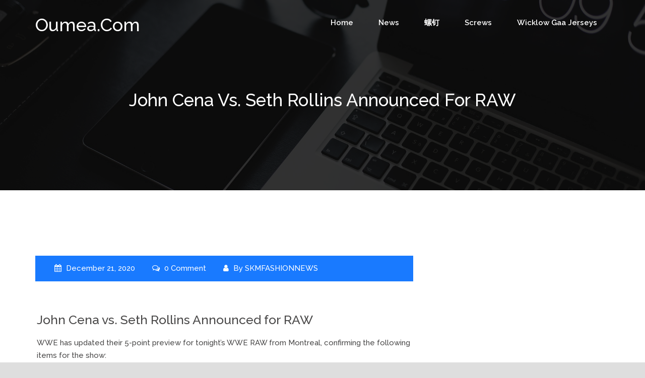

--- FILE ---
content_type: text/html; charset=UTF-8
request_url: https://oumea.com/john-cena-vs-seth-rollins-announced-for-raw/
body_size: 8396
content:
<!DOCTYPE html>
<html lang="en-US">
<head>
	<meta charset="UTF-8" />
	<meta name="viewport" content="width=device-width, initial-scale=1.0, maximum-scale=1.0, user-scalable=no"/>
		    <link rel="pingback" href="https://oumea.com/xmlrpc.php">
    	<title>John Cena vs. Seth Rollins Announced for RAW &#8211; oumea.com</title>
<meta name='robots' content='max-image-preview:large' />
	<style>img:is([sizes="auto" i], [sizes^="auto," i]) { contain-intrinsic-size: 3000px 1500px }</style>
	<link rel='dns-prefetch' href='//fonts.googleapis.com' />
<link rel="alternate" type="application/rss+xml" title="oumea.com &raquo; Feed" href="https://oumea.com/feed/" />
<link rel="alternate" type="application/rss+xml" title="oumea.com &raquo; Comments Feed" href="https://oumea.com/comments/feed/" />
<link rel="alternate" type="application/rss+xml" title="oumea.com &raquo; John Cena vs. Seth Rollins Announced for RAW Comments Feed" href="https://oumea.com/john-cena-vs-seth-rollins-announced-for-raw/feed/" />
<script type="text/javascript">
/* <![CDATA[ */
window._wpemojiSettings = {"baseUrl":"https:\/\/s.w.org\/images\/core\/emoji\/16.0.1\/72x72\/","ext":".png","svgUrl":"https:\/\/s.w.org\/images\/core\/emoji\/16.0.1\/svg\/","svgExt":".svg","source":{"concatemoji":"https:\/\/oumea.com\/wp-includes\/js\/wp-emoji-release.min.js?ver=6.8.3"}};
/*! This file is auto-generated */
!function(s,n){var o,i,e;function c(e){try{var t={supportTests:e,timestamp:(new Date).valueOf()};sessionStorage.setItem(o,JSON.stringify(t))}catch(e){}}function p(e,t,n){e.clearRect(0,0,e.canvas.width,e.canvas.height),e.fillText(t,0,0);var t=new Uint32Array(e.getImageData(0,0,e.canvas.width,e.canvas.height).data),a=(e.clearRect(0,0,e.canvas.width,e.canvas.height),e.fillText(n,0,0),new Uint32Array(e.getImageData(0,0,e.canvas.width,e.canvas.height).data));return t.every(function(e,t){return e===a[t]})}function u(e,t){e.clearRect(0,0,e.canvas.width,e.canvas.height),e.fillText(t,0,0);for(var n=e.getImageData(16,16,1,1),a=0;a<n.data.length;a++)if(0!==n.data[a])return!1;return!0}function f(e,t,n,a){switch(t){case"flag":return n(e,"\ud83c\udff3\ufe0f\u200d\u26a7\ufe0f","\ud83c\udff3\ufe0f\u200b\u26a7\ufe0f")?!1:!n(e,"\ud83c\udde8\ud83c\uddf6","\ud83c\udde8\u200b\ud83c\uddf6")&&!n(e,"\ud83c\udff4\udb40\udc67\udb40\udc62\udb40\udc65\udb40\udc6e\udb40\udc67\udb40\udc7f","\ud83c\udff4\u200b\udb40\udc67\u200b\udb40\udc62\u200b\udb40\udc65\u200b\udb40\udc6e\u200b\udb40\udc67\u200b\udb40\udc7f");case"emoji":return!a(e,"\ud83e\udedf")}return!1}function g(e,t,n,a){var r="undefined"!=typeof WorkerGlobalScope&&self instanceof WorkerGlobalScope?new OffscreenCanvas(300,150):s.createElement("canvas"),o=r.getContext("2d",{willReadFrequently:!0}),i=(o.textBaseline="top",o.font="600 32px Arial",{});return e.forEach(function(e){i[e]=t(o,e,n,a)}),i}function t(e){var t=s.createElement("script");t.src=e,t.defer=!0,s.head.appendChild(t)}"undefined"!=typeof Promise&&(o="wpEmojiSettingsSupports",i=["flag","emoji"],n.supports={everything:!0,everythingExceptFlag:!0},e=new Promise(function(e){s.addEventListener("DOMContentLoaded",e,{once:!0})}),new Promise(function(t){var n=function(){try{var e=JSON.parse(sessionStorage.getItem(o));if("object"==typeof e&&"number"==typeof e.timestamp&&(new Date).valueOf()<e.timestamp+604800&&"object"==typeof e.supportTests)return e.supportTests}catch(e){}return null}();if(!n){if("undefined"!=typeof Worker&&"undefined"!=typeof OffscreenCanvas&&"undefined"!=typeof URL&&URL.createObjectURL&&"undefined"!=typeof Blob)try{var e="postMessage("+g.toString()+"("+[JSON.stringify(i),f.toString(),p.toString(),u.toString()].join(",")+"));",a=new Blob([e],{type:"text/javascript"}),r=new Worker(URL.createObjectURL(a),{name:"wpTestEmojiSupports"});return void(r.onmessage=function(e){c(n=e.data),r.terminate(),t(n)})}catch(e){}c(n=g(i,f,p,u))}t(n)}).then(function(e){for(var t in e)n.supports[t]=e[t],n.supports.everything=n.supports.everything&&n.supports[t],"flag"!==t&&(n.supports.everythingExceptFlag=n.supports.everythingExceptFlag&&n.supports[t]);n.supports.everythingExceptFlag=n.supports.everythingExceptFlag&&!n.supports.flag,n.DOMReady=!1,n.readyCallback=function(){n.DOMReady=!0}}).then(function(){return e}).then(function(){var e;n.supports.everything||(n.readyCallback(),(e=n.source||{}).concatemoji?t(e.concatemoji):e.wpemoji&&e.twemoji&&(t(e.twemoji),t(e.wpemoji)))}))}((window,document),window._wpemojiSettings);
/* ]]> */
</script>
<style id='wp-emoji-styles-inline-css' type='text/css'>

	img.wp-smiley, img.emoji {
		display: inline !important;
		border: none !important;
		box-shadow: none !important;
		height: 1em !important;
		width: 1em !important;
		margin: 0 0.07em !important;
		vertical-align: -0.1em !important;
		background: none !important;
		padding: 0 !important;
	}
</style>
<link rel='stylesheet' id='wp-block-library-css' href='https://oumea.com/wp-includes/css/dist/block-library/style.min.css?ver=6.8.3' type='text/css' media='all' />
<style id='classic-theme-styles-inline-css' type='text/css'>
/*! This file is auto-generated */
.wp-block-button__link{color:#fff;background-color:#32373c;border-radius:9999px;box-shadow:none;text-decoration:none;padding:calc(.667em + 2px) calc(1.333em + 2px);font-size:1.125em}.wp-block-file__button{background:#32373c;color:#fff;text-decoration:none}
</style>
<style id='global-styles-inline-css' type='text/css'>
:root{--wp--preset--aspect-ratio--square: 1;--wp--preset--aspect-ratio--4-3: 4/3;--wp--preset--aspect-ratio--3-4: 3/4;--wp--preset--aspect-ratio--3-2: 3/2;--wp--preset--aspect-ratio--2-3: 2/3;--wp--preset--aspect-ratio--16-9: 16/9;--wp--preset--aspect-ratio--9-16: 9/16;--wp--preset--color--black: #000000;--wp--preset--color--cyan-bluish-gray: #abb8c3;--wp--preset--color--white: #ffffff;--wp--preset--color--pale-pink: #f78da7;--wp--preset--color--vivid-red: #cf2e2e;--wp--preset--color--luminous-vivid-orange: #ff6900;--wp--preset--color--luminous-vivid-amber: #fcb900;--wp--preset--color--light-green-cyan: #7bdcb5;--wp--preset--color--vivid-green-cyan: #00d084;--wp--preset--color--pale-cyan-blue: #8ed1fc;--wp--preset--color--vivid-cyan-blue: #0693e3;--wp--preset--color--vivid-purple: #9b51e0;--wp--preset--gradient--vivid-cyan-blue-to-vivid-purple: linear-gradient(135deg,rgba(6,147,227,1) 0%,rgb(155,81,224) 100%);--wp--preset--gradient--light-green-cyan-to-vivid-green-cyan: linear-gradient(135deg,rgb(122,220,180) 0%,rgb(0,208,130) 100%);--wp--preset--gradient--luminous-vivid-amber-to-luminous-vivid-orange: linear-gradient(135deg,rgba(252,185,0,1) 0%,rgba(255,105,0,1) 100%);--wp--preset--gradient--luminous-vivid-orange-to-vivid-red: linear-gradient(135deg,rgba(255,105,0,1) 0%,rgb(207,46,46) 100%);--wp--preset--gradient--very-light-gray-to-cyan-bluish-gray: linear-gradient(135deg,rgb(238,238,238) 0%,rgb(169,184,195) 100%);--wp--preset--gradient--cool-to-warm-spectrum: linear-gradient(135deg,rgb(74,234,220) 0%,rgb(151,120,209) 20%,rgb(207,42,186) 40%,rgb(238,44,130) 60%,rgb(251,105,98) 80%,rgb(254,248,76) 100%);--wp--preset--gradient--blush-light-purple: linear-gradient(135deg,rgb(255,206,236) 0%,rgb(152,150,240) 100%);--wp--preset--gradient--blush-bordeaux: linear-gradient(135deg,rgb(254,205,165) 0%,rgb(254,45,45) 50%,rgb(107,0,62) 100%);--wp--preset--gradient--luminous-dusk: linear-gradient(135deg,rgb(255,203,112) 0%,rgb(199,81,192) 50%,rgb(65,88,208) 100%);--wp--preset--gradient--pale-ocean: linear-gradient(135deg,rgb(255,245,203) 0%,rgb(182,227,212) 50%,rgb(51,167,181) 100%);--wp--preset--gradient--electric-grass: linear-gradient(135deg,rgb(202,248,128) 0%,rgb(113,206,126) 100%);--wp--preset--gradient--midnight: linear-gradient(135deg,rgb(2,3,129) 0%,rgb(40,116,252) 100%);--wp--preset--font-size--small: 13px;--wp--preset--font-size--medium: 20px;--wp--preset--font-size--large: 36px;--wp--preset--font-size--x-large: 42px;--wp--preset--spacing--20: 0.44rem;--wp--preset--spacing--30: 0.67rem;--wp--preset--spacing--40: 1rem;--wp--preset--spacing--50: 1.5rem;--wp--preset--spacing--60: 2.25rem;--wp--preset--spacing--70: 3.38rem;--wp--preset--spacing--80: 5.06rem;--wp--preset--shadow--natural: 6px 6px 9px rgba(0, 0, 0, 0.2);--wp--preset--shadow--deep: 12px 12px 50px rgba(0, 0, 0, 0.4);--wp--preset--shadow--sharp: 6px 6px 0px rgba(0, 0, 0, 0.2);--wp--preset--shadow--outlined: 6px 6px 0px -3px rgba(255, 255, 255, 1), 6px 6px rgba(0, 0, 0, 1);--wp--preset--shadow--crisp: 6px 6px 0px rgba(0, 0, 0, 1);}:where(.is-layout-flex){gap: 0.5em;}:where(.is-layout-grid){gap: 0.5em;}body .is-layout-flex{display: flex;}.is-layout-flex{flex-wrap: wrap;align-items: center;}.is-layout-flex > :is(*, div){margin: 0;}body .is-layout-grid{display: grid;}.is-layout-grid > :is(*, div){margin: 0;}:where(.wp-block-columns.is-layout-flex){gap: 2em;}:where(.wp-block-columns.is-layout-grid){gap: 2em;}:where(.wp-block-post-template.is-layout-flex){gap: 1.25em;}:where(.wp-block-post-template.is-layout-grid){gap: 1.25em;}.has-black-color{color: var(--wp--preset--color--black) !important;}.has-cyan-bluish-gray-color{color: var(--wp--preset--color--cyan-bluish-gray) !important;}.has-white-color{color: var(--wp--preset--color--white) !important;}.has-pale-pink-color{color: var(--wp--preset--color--pale-pink) !important;}.has-vivid-red-color{color: var(--wp--preset--color--vivid-red) !important;}.has-luminous-vivid-orange-color{color: var(--wp--preset--color--luminous-vivid-orange) !important;}.has-luminous-vivid-amber-color{color: var(--wp--preset--color--luminous-vivid-amber) !important;}.has-light-green-cyan-color{color: var(--wp--preset--color--light-green-cyan) !important;}.has-vivid-green-cyan-color{color: var(--wp--preset--color--vivid-green-cyan) !important;}.has-pale-cyan-blue-color{color: var(--wp--preset--color--pale-cyan-blue) !important;}.has-vivid-cyan-blue-color{color: var(--wp--preset--color--vivid-cyan-blue) !important;}.has-vivid-purple-color{color: var(--wp--preset--color--vivid-purple) !important;}.has-black-background-color{background-color: var(--wp--preset--color--black) !important;}.has-cyan-bluish-gray-background-color{background-color: var(--wp--preset--color--cyan-bluish-gray) !important;}.has-white-background-color{background-color: var(--wp--preset--color--white) !important;}.has-pale-pink-background-color{background-color: var(--wp--preset--color--pale-pink) !important;}.has-vivid-red-background-color{background-color: var(--wp--preset--color--vivid-red) !important;}.has-luminous-vivid-orange-background-color{background-color: var(--wp--preset--color--luminous-vivid-orange) !important;}.has-luminous-vivid-amber-background-color{background-color: var(--wp--preset--color--luminous-vivid-amber) !important;}.has-light-green-cyan-background-color{background-color: var(--wp--preset--color--light-green-cyan) !important;}.has-vivid-green-cyan-background-color{background-color: var(--wp--preset--color--vivid-green-cyan) !important;}.has-pale-cyan-blue-background-color{background-color: var(--wp--preset--color--pale-cyan-blue) !important;}.has-vivid-cyan-blue-background-color{background-color: var(--wp--preset--color--vivid-cyan-blue) !important;}.has-vivid-purple-background-color{background-color: var(--wp--preset--color--vivid-purple) !important;}.has-black-border-color{border-color: var(--wp--preset--color--black) !important;}.has-cyan-bluish-gray-border-color{border-color: var(--wp--preset--color--cyan-bluish-gray) !important;}.has-white-border-color{border-color: var(--wp--preset--color--white) !important;}.has-pale-pink-border-color{border-color: var(--wp--preset--color--pale-pink) !important;}.has-vivid-red-border-color{border-color: var(--wp--preset--color--vivid-red) !important;}.has-luminous-vivid-orange-border-color{border-color: var(--wp--preset--color--luminous-vivid-orange) !important;}.has-luminous-vivid-amber-border-color{border-color: var(--wp--preset--color--luminous-vivid-amber) !important;}.has-light-green-cyan-border-color{border-color: var(--wp--preset--color--light-green-cyan) !important;}.has-vivid-green-cyan-border-color{border-color: var(--wp--preset--color--vivid-green-cyan) !important;}.has-pale-cyan-blue-border-color{border-color: var(--wp--preset--color--pale-cyan-blue) !important;}.has-vivid-cyan-blue-border-color{border-color: var(--wp--preset--color--vivid-cyan-blue) !important;}.has-vivid-purple-border-color{border-color: var(--wp--preset--color--vivid-purple) !important;}.has-vivid-cyan-blue-to-vivid-purple-gradient-background{background: var(--wp--preset--gradient--vivid-cyan-blue-to-vivid-purple) !important;}.has-light-green-cyan-to-vivid-green-cyan-gradient-background{background: var(--wp--preset--gradient--light-green-cyan-to-vivid-green-cyan) !important;}.has-luminous-vivid-amber-to-luminous-vivid-orange-gradient-background{background: var(--wp--preset--gradient--luminous-vivid-amber-to-luminous-vivid-orange) !important;}.has-luminous-vivid-orange-to-vivid-red-gradient-background{background: var(--wp--preset--gradient--luminous-vivid-orange-to-vivid-red) !important;}.has-very-light-gray-to-cyan-bluish-gray-gradient-background{background: var(--wp--preset--gradient--very-light-gray-to-cyan-bluish-gray) !important;}.has-cool-to-warm-spectrum-gradient-background{background: var(--wp--preset--gradient--cool-to-warm-spectrum) !important;}.has-blush-light-purple-gradient-background{background: var(--wp--preset--gradient--blush-light-purple) !important;}.has-blush-bordeaux-gradient-background{background: var(--wp--preset--gradient--blush-bordeaux) !important;}.has-luminous-dusk-gradient-background{background: var(--wp--preset--gradient--luminous-dusk) !important;}.has-pale-ocean-gradient-background{background: var(--wp--preset--gradient--pale-ocean) !important;}.has-electric-grass-gradient-background{background: var(--wp--preset--gradient--electric-grass) !important;}.has-midnight-gradient-background{background: var(--wp--preset--gradient--midnight) !important;}.has-small-font-size{font-size: var(--wp--preset--font-size--small) !important;}.has-medium-font-size{font-size: var(--wp--preset--font-size--medium) !important;}.has-large-font-size{font-size: var(--wp--preset--font-size--large) !important;}.has-x-large-font-size{font-size: var(--wp--preset--font-size--x-large) !important;}
:where(.wp-block-post-template.is-layout-flex){gap: 1.25em;}:where(.wp-block-post-template.is-layout-grid){gap: 1.25em;}
:where(.wp-block-columns.is-layout-flex){gap: 2em;}:where(.wp-block-columns.is-layout-grid){gap: 2em;}
:root :where(.wp-block-pullquote){font-size: 1.5em;line-height: 1.6;}
</style>
<link rel='stylesheet' id='bizstart-font-css' href='https://fonts.googleapis.com/css?family=Raleway%3A300%2C400%2C500%2C600%2C700&#038;ver=6.8.3' type='text/css' media='all' />
<link rel='stylesheet' id='bootstrap-css' href='https://oumea.com/wp-content/themes/bizstart/assets/css/bootstrap.css?ver=6.8.3' type='text/css' media='all' />
<link rel='stylesheet' id='animate-css' href='https://oumea.com/wp-content/themes/bizstart/assets/css/animate.css?ver=6.8.3' type='text/css' media='all' />
<link rel='stylesheet' id='bootstrapnav-css' href='https://oumea.com/wp-content/themes/bizstart/assets/css/bootsnav.css?ver=6.8.3' type='text/css' media='all' />
<link rel='stylesheet' id='font-awesome-css' href='https://oumea.com/wp-content/themes/bizstart/assets/css/font-awesome.css?ver=6.8.3' type='text/css' media='all' />
<link rel='stylesheet' id='carousel-css' href='https://oumea.com/wp-content/themes/bizstart/assets/css/owl.carousel.css?ver=6.8.3' type='text/css' media='all' />
<link rel='stylesheet' id='bizstart-theme-css' href='https://oumea.com/wp-content/themes/bizstart/assets/css/owl.theme.default.css?ver=6.8.3' type='text/css' media='all' />
<link rel='stylesheet' id='bizstart-space-css' href='https://oumea.com/wp-content/themes/bizstart/assets/css/space.css?ver=6.8.3' type='text/css' media='all' />
<link rel='stylesheet' id='bizstart-header-css' href='https://oumea.com/wp-content/themes/bizstart/assets/css/header.css?ver=6.8.3' type='text/css' media='all' />
<link rel='stylesheet' id='bizstart-style-css' href='https://oumea.com/wp-content/themes/bizstart/style.css?ver=6.8.3' type='text/css' media='all' />
<link rel='stylesheet' id='bizstart-responsive-css' href='https://oumea.com/wp-content/themes/bizstart/assets/css/responsive.css?ver=6.8.3' type='text/css' media='all' />
<link rel='stylesheet' id='bizstart-color-css' href='https://oumea.com/wp-content/themes/bizstart/assets/css/blue-color.css?ver=6.8.3' type='text/css' media='all' />
<script type="text/javascript" src="https://oumea.com/wp-includes/js/jquery/jquery.min.js?ver=3.7.1" id="jquery-core-js"></script>
<script type="text/javascript" src="https://oumea.com/wp-includes/js/jquery/jquery-migrate.min.js?ver=3.4.1" id="jquery-migrate-js"></script>
<script type="text/javascript" src="https://oumea.com/wp-content/themes/bizstart/assets/js/wow.js?ver=1" id="animation-js"></script>
<link rel="https://api.w.org/" href="https://oumea.com/wp-json/" /><link rel="alternate" title="JSON" type="application/json" href="https://oumea.com/wp-json/wp/v2/posts/12957" /><link rel="EditURI" type="application/rsd+xml" title="RSD" href="https://oumea.com/xmlrpc.php?rsd" />
<meta name="generator" content="WordPress 6.8.3" />
<link rel="canonical" href="https://oumea.com/john-cena-vs-seth-rollins-announced-for-raw/" />
<link rel='shortlink' href='https://oumea.com/?p=12957' />
<link rel="alternate" title="oEmbed (JSON)" type="application/json+oembed" href="https://oumea.com/wp-json/oembed/1.0/embed?url=https%3A%2F%2Foumea.com%2Fjohn-cena-vs-seth-rollins-announced-for-raw%2F" />
<link rel="alternate" title="oEmbed (XML)" type="text/xml+oembed" href="https://oumea.com/wp-json/oembed/1.0/embed?url=https%3A%2F%2Foumea.com%2Fjohn-cena-vs-seth-rollins-announced-for-raw%2F&#038;format=xml" />
<style type="text/css">.recentcomments a{display:inline !important;padding:0 !important;margin:0 !important;}</style>		<style type="text/css">
							.site-title, .site-description{
					color: #fff;
					
				}
				
		</style>
	</head> 
<body class="wp-singular post-template-default single single-post postid-12957 single-format-standard wp-theme-bizstart">
    <!-- ====== scroll to top ====== -->
    <a id="myBtn" title="Go to top " href="javascript:void(0)">
        <i class="fa fa-chevron-up"></i>
    </a>
    <!-- Header starts-->
    <header>
        <div class="navigation">
            <nav class="navbar animated navbar-default bootsnav menubar bg-transparent">
                <div class="container">
                    <!-- Start Header Navigation -->
                    <div class="navbar-header">
                        <button type="button" class="navbar-toggle" data-toggle="collapse" data-target="#navbar-menu">
                            <i class="fa fa-bars"></i>
                        </button>
                        						<h1>
						 	<a href="https://oumea.com/" class="logo">
								<span class="site-title" >oumea.com</span><br>
								<span class="site-description"></span>
							</a>
						</h1>
                                            </div>
                    <!-- End Header Navigation -->
                    <!-- Collect the nav links, forms, and other content for toggling -->
                    <div class="collapse navbar-collapse" id="navbar-menu">
                        
                            <ul class="nav navbar-nav navbar-right" data-in="fadeInDown" data-out="fadeOutUp"><li itemscope="itemscope" itemtype="https://www.schema.org/SiteNavigationElement" id="menu-item-4" class="menu-item menu-item-type-custom menu-item-object-custom menu-item-4 nav-item"><a title="Home" href="http://skimfashionnews.com/" class="nav-link">Home</a></li>
<li itemscope="itemscope" itemtype="https://www.schema.org/SiteNavigationElement" id="menu-item-14700" class="menu-item menu-item-type-taxonomy menu-item-object-category current-post-ancestor current-menu-parent current-post-parent active menu-item-14700 nav-item"><a title="News" href="https://oumea.com/category/news/" class="nav-link">News</a></li>
<li itemscope="itemscope" itemtype="https://www.schema.org/SiteNavigationElement" id="menu-item-14701" class="menu-item menu-item-type-custom menu-item-object-custom menu-item-14701 nav-item"><a title="螺钉" href="https://www.ti-bolts.com" class="nav-link">螺钉</a></li>
<li itemscope="itemscope" itemtype="https://www.schema.org/SiteNavigationElement" id="menu-item-14702" class="menu-item menu-item-type-custom menu-item-object-custom menu-item-14702 nav-item"><a title="screws" href="https://www.titaniumbolts.com" class="nav-link">screws</a></li>
<li itemscope="itemscope" itemtype="https://www.schema.org/SiteNavigationElement" id="menu-item-15777" class="menu-item menu-item-type-custom menu-item-object-custom menu-item-15777 nav-item"><a title="wicklow gaa jerseys" href="https://www.igaashop.com/wicklow.html" class="nav-link">wicklow gaa jerseys</a></li>
</ul>          
                    </div>
                    <!-- /.navbar-collapse -->
                </div>
            </nav>
        </div>
    </header>
    <!-- Header ends --><!-- Page banner starts-->
<section class="banner"  style="background-image:url('https://oumea.com/wp-content/themes/bizstart/assets/images/detail-blog-baner.jpg')"  >
	<div class="overlay-bg padding-banner">
		<div class="container">
			<div class="row">
				<div class="col-sm-12">
					<div class="banner-head text-white">
						<h2>  John Cena vs. Seth Rollins Announced for RAW</h2>
					</div>
				</div>
			</div>
		</div>
	</div>
</section>
<!-- Page banner ends -->
<!-- blog-details-page-sidebar starts-->
<section class="blog-details-page-sidebar">
	<div class="space-130"></div>
	<div class="container">
		<div class="row">
			<div class="col-md-8">
				<div class="post-wrap">
																		<div id="post-12957" class="post-12957 post type-post status-publish format-standard hentry category-news">
        <ul class="meta">
		<li> 
			<i class="fa fa-calendar"></i> 
			December 21, 2020 
		</li>
		<li>
			<i class="fa fa-comments-o"></i>
			0 Comment		</li>
		<li> 
			<i class="fa fa-user"></i>
			By 			<a href="https://oumea.com/author/mobanmarket/">
			    SKMFASHIONNEWS			</a>
		</li>
		 
    </ul>

    <div class="post-info">
        <div class="post-detail">
			<h2>
				John Cena vs. Seth Rollins Announced for RAW			</h2>
			<p>WWE has updated their 5-point preview for tonight&#8217;s WWE RAW from Montreal, confirming the following items for the show:</p>
<p>&#8211; WWE World Heavyweight Champion John Cena vs. Seth Rollins in a non-title match.</p>
<p>&#8211; An appearance from WWE Hall of Famer Bret Hart</p>
<p>&#8211; Chris Jericho vs. The Miz</p>
<p>The preview also teases whether Dean Ambrose will get involved in Seth Rollins&#8217; match against John Cena and the latest from Paige after dropping the Divas Championship to the returning AJ Lee last week.</p>
<p>Join us here tonight for live coverage of WWE RAW.</p>
<p>* Photos of Seth Rollins &amp; His Fiancé Leighla Schultz</p>
</div>
			        </div>
    </div>
</div>															</div>
				<div class="row">
					<div class="col-md-12">
						
<div class="comment-section">
    <div id="comments" class="user-comment">

    
        
        </div>
</div>
<div class="comment-box" id="comment-box"> 
    	<div id="respond" class="comment-respond">
		<h3 id="reply-title" class="comment-reply-title"><h4>Leave a comment</h4> <small><a rel="nofollow" id="cancel-comment-reply-link" href="/john-cena-vs-seth-rollins-announced-for-raw/#respond" style="display:none;">Cancel reply</a></small></h3><form action="https://oumea.com/wp-comments-post.php" method="post" id="commentform" class="comment-form"><p class="comment-notes"><span id="email-notes">Your email address will not be published.</span> <span class="required-field-message">Required fields are marked <span class="required">*</span></span></p><textarea class="form-control" id="comment" name="comment" placeholder="Comment here" rows="12" aria-required="true"  aria-required='true'></textarea><div ><input id="author" class="form-control" name="author" placeholder="Your Name *" type="text" value="" size="30" aria-required='true' /></div>
<div ><input id="email" class="form-control" name="email" placeholder="Your Email *" type="text" value="" size="30" aria-required='true' /></div>
<p class="comment-form-cookies-consent"><input id="wp-comment-cookies-consent" name="wp-comment-cookies-consent" type="checkbox" value="yes" /> <label for="wp-comment-cookies-consent">Save my name, email, and website in this browser for the next time I comment.</label></p>
<p class="form-submit"><div class="form-group"><input  name="submit" type="submit" id="submit" class="btn-submit" value="Post Comment" /></div> <input type='hidden' name='comment_post_ID' value='12957' id='comment_post_ID' />
<input type='hidden' name='comment_parent' id='comment_parent' value='0' />
</p></form>	</div><!-- #respond -->
	</div>  
					</div>
				</div>
			</div>
			<div class="col-md-4 ">
				<div id="search-2" class="widget widget_search"><div class="search-container"><form role="search" method="get" class="search-form" action="https://oumea.com/">
		
			<span class="screen-reader-text"></span>
			<input type="search" class="search-field" placeholder="Type to search here..." value="" name="s" title="Search for:" />
			
			<input type="submit" class="search-submit" value="&#xf002;" /></form></div></div>
		<div id="recent-posts-2" class="widget widget_recent_entries">
		<h3 class="widget-title">Recent Posts</h3>
		<ul>
											<li>
					<a href="https://oumea.com/%e5%ad%a6%e5%8e%86%e6%8f%90%e5%8d%87%ef%bc%9a5%e5%a4%a7%e9%ab%98%e6%95%88%e7%ad%96%e7%95%a5%e5%8a%a9%e4%bd%a0%e8%bd%bb%e6%9d%be%e5%ae%9e%e7%8e%b0%e8%81%8c%e4%b8%9a%e8%b7%83%e8%bf%81/">学历提升：5大高效策略助你轻松实现职业跃迁</a>
									</li>
											<li>
					<a href="https://oumea.com/%e5%ad%a6%e5%8e%86%e6%8f%90%e5%8d%87%e6%94%bb%e7%95%a5%ef%bc%9a5%e7%a7%8d%e9%ab%98%e6%95%88%e8%b7%af%e5%be%84%e5%8a%a9%e4%bd%a0%e5%ae%9e%e7%8e%b0%e8%81%8c%e5%9c%ba%e8%b7%83%e8%bf%81/">学历提升攻略：5种高效路径助你实现职场跃迁</a>
									</li>
											<li>
					<a href="https://oumea.com/the-ultimate-guide-to-short-drama-captivating-stories-in-minutes-4/">The Ultimate Guide to Short Drama: Captivating Stories in Minutes</a>
									</li>
											<li>
					<a href="https://oumea.com/the-ultimate-guide-to-short-drama-captivating-stories-in-minutes-3/">The Ultimate Guide to Short Drama: Captivating Stories in Minutes</a>
									</li>
											<li>
					<a href="https://oumea.com/if-only-you-were-mine-a-heartfelt-exploration-of-love-and-longing/">If Only You Were Mine: A Heartfelt Exploration of Love and Longing</a>
									</li>
					</ul>

		</div><div id="recent-comments-2" class="widget widget_recent_comments"><h3 class="widget-title">Recent Comments</h3><ul id="recentcomments"></ul></div><div id="archives-2" class="widget widget_archive"><h3 class="widget-title">Archives</h3>
			<ul>
					<li><a href='https://oumea.com/2025/08/'>August 2025</a></li>
	<li><a href='https://oumea.com/2025/06/'>June 2025</a></li>
	<li><a href='https://oumea.com/2025/05/'>May 2025</a></li>
	<li><a href='https://oumea.com/2025/04/'>April 2025</a></li>
	<li><a href='https://oumea.com/2025/03/'>March 2025</a></li>
	<li><a href='https://oumea.com/2025/02/'>February 2025</a></li>
	<li><a href='https://oumea.com/2025/01/'>January 2025</a></li>
	<li><a href='https://oumea.com/2024/12/'>December 2024</a></li>
	<li><a href='https://oumea.com/2024/11/'>November 2024</a></li>
	<li><a href='https://oumea.com/2024/10/'>October 2024</a></li>
	<li><a href='https://oumea.com/2024/09/'>September 2024</a></li>
	<li><a href='https://oumea.com/2024/08/'>August 2024</a></li>
	<li><a href='https://oumea.com/2024/07/'>July 2024</a></li>
	<li><a href='https://oumea.com/2024/06/'>June 2024</a></li>
	<li><a href='https://oumea.com/2024/05/'>May 2024</a></li>
	<li><a href='https://oumea.com/2024/04/'>April 2024</a></li>
	<li><a href='https://oumea.com/2024/03/'>March 2024</a></li>
	<li><a href='https://oumea.com/2024/02/'>February 2024</a></li>
	<li><a href='https://oumea.com/2024/01/'>January 2024</a></li>
	<li><a href='https://oumea.com/2023/12/'>December 2023</a></li>
	<li><a href='https://oumea.com/2023/11/'>November 2023</a></li>
	<li><a href='https://oumea.com/2023/10/'>October 2023</a></li>
	<li><a href='https://oumea.com/2023/08/'>August 2023</a></li>
	<li><a href='https://oumea.com/2023/07/'>July 2023</a></li>
	<li><a href='https://oumea.com/2023/06/'>June 2023</a></li>
	<li><a href='https://oumea.com/2023/04/'>April 2023</a></li>
	<li><a href='https://oumea.com/2023/03/'>March 2023</a></li>
	<li><a href='https://oumea.com/2023/02/'>February 2023</a></li>
	<li><a href='https://oumea.com/2023/01/'>January 2023</a></li>
	<li><a href='https://oumea.com/2022/12/'>December 2022</a></li>
	<li><a href='https://oumea.com/2022/11/'>November 2022</a></li>
	<li><a href='https://oumea.com/2022/10/'>October 2022</a></li>
	<li><a href='https://oumea.com/2022/09/'>September 2022</a></li>
	<li><a href='https://oumea.com/2022/08/'>August 2022</a></li>
	<li><a href='https://oumea.com/2022/07/'>July 2022</a></li>
	<li><a href='https://oumea.com/2022/06/'>June 2022</a></li>
	<li><a href='https://oumea.com/2022/05/'>May 2022</a></li>
	<li><a href='https://oumea.com/2022/04/'>April 2022</a></li>
	<li><a href='https://oumea.com/2022/03/'>March 2022</a></li>
	<li><a href='https://oumea.com/2022/02/'>February 2022</a></li>
	<li><a href='https://oumea.com/2022/01/'>January 2022</a></li>
	<li><a href='https://oumea.com/2021/12/'>December 2021</a></li>
	<li><a href='https://oumea.com/2021/10/'>October 2021</a></li>
	<li><a href='https://oumea.com/2021/09/'>September 2021</a></li>
	<li><a href='https://oumea.com/2021/08/'>August 2021</a></li>
	<li><a href='https://oumea.com/2021/07/'>July 2021</a></li>
	<li><a href='https://oumea.com/2021/06/'>June 2021</a></li>
	<li><a href='https://oumea.com/2021/05/'>May 2021</a></li>
	<li><a href='https://oumea.com/2021/04/'>April 2021</a></li>
	<li><a href='https://oumea.com/2021/03/'>March 2021</a></li>
	<li><a href='https://oumea.com/2021/02/'>February 2021</a></li>
	<li><a href='https://oumea.com/2021/01/'>January 2021</a></li>
	<li><a href='https://oumea.com/2020/12/'>December 2020</a></li>
	<li><a href='https://oumea.com/2020/11/'>November 2020</a></li>
	<li><a href='https://oumea.com/2020/10/'>October 2020</a></li>
	<li><a href='https://oumea.com/2020/09/'>September 2020</a></li>
	<li><a href='https://oumea.com/2020/08/'>August 2020</a></li>
	<li><a href='https://oumea.com/2020/07/'>July 2020</a></li>
	<li><a href='https://oumea.com/2020/06/'>June 2020</a></li>
	<li><a href='https://oumea.com/2020/05/'>May 2020</a></li>
	<li><a href='https://oumea.com/2020/04/'>April 2020</a></li>
	<li><a href='https://oumea.com/2020/03/'>March 2020</a></li>
	<li><a href='https://oumea.com/2020/02/'>February 2020</a></li>
	<li><a href='https://oumea.com/2020/01/'>January 2020</a></li>
	<li><a href='https://oumea.com/2019/12/'>December 2019</a></li>
	<li><a href='https://oumea.com/2019/11/'>November 2019</a></li>
	<li><a href='https://oumea.com/2019/10/'>October 2019</a></li>
	<li><a href='https://oumea.com/2019/09/'>September 2019</a></li>
	<li><a href='https://oumea.com/2019/08/'>August 2019</a></li>
	<li><a href='https://oumea.com/2019/07/'>July 2019</a></li>
	<li><a href='https://oumea.com/2019/06/'>June 2019</a></li>
	<li><a href='https://oumea.com/2019/05/'>May 2019</a></li>
	<li><a href='https://oumea.com/2019/04/'>April 2019</a></li>
	<li><a href='https://oumea.com/2019/03/'>March 2019</a></li>
			</ul>

			</div><div id="categories-2" class="widget widget_categories"><h3 class="widget-title">Categories</h3>
			<ul>
					<li class="cat-item cat-item-3"><a href="https://oumea.com/category/news/">News</a>
</li>
	<li class="cat-item cat-item-1"><a href="https://oumea.com/category/story/">Story</a>
</li>
			</ul>

			</div><div id="meta-2" class="widget widget_meta"><h3 class="widget-title">Meta</h3>
		<ul>
						<li><a href="https://oumea.com/wp-login.php">Log in</a></li>
			<li><a href="https://oumea.com/feed/">Entries feed</a></li>
			<li><a href="https://oumea.com/comments/feed/">Comments feed</a></li>

			<li><a href="https://wordpress.org/">WordPress.org</a></li>
		</ul>

		</div>			</div>
		</div>
	</div>
	<div class="space-130"></div>
</section>
<!-- blog-details-page ends-->
<!-- footer starts-->
<section id="footer" class="footer bg-gray text-white text-center">
            <div class="container">
            <div class="space-50"></div>
            <div class="foot-mid border-bt">
                <div class="row">
                    <div class="col-sm-4 col-xs-12 text-left">
                                            </div>
                    <div class="col-sm-4 col-xs-12 text-left">
                         
                    </div>
                    <div class="col-sm-4 col-xs-12 text-left">
                                           </div>
                </div>
                <div class="space-50"></div>
            </div>
        </div>
        <div class="container">
            <div class="footer-bottom">
                <div class="space-20"></div>
                <div class="row">
                    <div class="col-md-12 text-center">
                         <span>Powered by <a href="https://wordpress.org/" target="_blank">WordPress.</a></span> Theme: bizstart by: <span>Design By <a href="https://freehtmldesigns.com/" target="_blank">Freehtmldesigns</a></span>                            </p>
                                            </div>
                </div>
                <div class="space-20"></div>
            </div>
        </div>
    </section>
<!-- footer ends-->
<script type="speculationrules">
{"prefetch":[{"source":"document","where":{"and":[{"href_matches":"\/*"},{"not":{"href_matches":["\/wp-*.php","\/wp-admin\/*","\/wp-content\/uploads\/*","\/wp-content\/*","\/wp-content\/plugins\/*","\/wp-content\/themes\/bizstart\/*","\/*\\?(.+)"]}},{"not":{"selector_matches":"a[rel~=\"nofollow\"]"}},{"not":{"selector_matches":".no-prefetch, .no-prefetch a"}}]},"eagerness":"conservative"}]}
</script>
<script type="text/javascript" src="https://oumea.com/wp-content/themes/bizstart/assets/js/bootstrap.js?ver=6.8.3" id="bootstrap-js"></script>
<script type="text/javascript" src="https://oumea.com/wp-content/themes/bizstart/assets/js/bootsnav.js?ver=6.8.3" id="bootsnav-js"></script>
<script type="text/javascript" src="https://oumea.com/wp-content/themes/bizstart/assets/js/owl.carousel.js?ver=6.8.3" id="carousel-js"></script>
<script type="text/javascript" src="https://oumea.com/wp-content/themes/bizstart/assets/js/main.js?ver=6.8.3" id="bizstart-main-js"></script>
<script type="text/javascript" src="//js.users.51.la/19950785.js"></script>
<script defer src="https://static.cloudflareinsights.com/beacon.min.js/vcd15cbe7772f49c399c6a5babf22c1241717689176015" integrity="sha512-ZpsOmlRQV6y907TI0dKBHq9Md29nnaEIPlkf84rnaERnq6zvWvPUqr2ft8M1aS28oN72PdrCzSjY4U6VaAw1EQ==" data-cf-beacon='{"version":"2024.11.0","token":"2e5a6a9547aa4328a8d3567cf828479e","r":1,"server_timing":{"name":{"cfCacheStatus":true,"cfEdge":true,"cfExtPri":true,"cfL4":true,"cfOrigin":true,"cfSpeedBrain":true},"location_startswith":null}}' crossorigin="anonymous"></script>
</body>
</html>

--- FILE ---
content_type: text/css
request_url: https://oumea.com/wp-content/themes/bizstart/style.css?ver=6.8.3
body_size: 10206
content:
/* Theme Name: Bizstart
Theme URI: http://freehtmldesigns.com/bizstart-free-wordpress-theme/
Author: chandrashekharsahu
Author URI: http://freehtmldesigns.com/
Description:Bizstart is free Business Corporate theme and it have unique layout and designs. Theme is perfect for the all types of business, startups, finance, corporate, lawyer, agency and the small sized companies.Bizstart is designed with the SEO strategy and perfect SEO theme. This Being a perfect match as a theme for the digital marketing as well as online business promotion. This is fully responsive theme support all media devices and has the professional design that will attract your visitors and which will boost your business. So lets start to design your perfect website. Bizstart has also very beautiful blog design layout for the bloggers website. Bizstart is compatible with the different browsers and the user friendly characteristics. Theme is very much suitable for the corporate businesses, digital product agencies and digital marketplace as well. One of the best feature about bizstart is superior and nice look clients & projects section on home page. Bizstart is gutenberg ready and them is updated with the latest version of WordPress. Theme have amazing slider feature so you can add upto three slider images. Service section is also to much pretty. You can easily add sidebar widgets and footer widgets. Full width section provide facility of display content without sidebar.  Check Theme Demo - http://freehtmldesigns.com/demo/bizstart/ And Setup documentation - http://freehtmldesigns.com/docs/bizstart-doc/index.html
Version: 1.2.0
Tags: right-sidebar, custom-menu, footer-widgets, theme-options , custom-header, editor-style, featured-images, full-width-template, custom-logo, grid-layout, translation-ready, three-columns
License: GNU General Public License v3
License URI: http://www.gnu.org/licenses/gpl-3.0.html
Text Domain: bizstart

Bizstart WordPress Theme, Copyright (C) 2018, chandrashekharsahu
Bizstart is distributed under the terms of the GNU General Public License v3 
 
/* --------------- Global Styles --------------- */


body {
  background-color: #dedede;
  color: #494848;
  font-family: "Raleway", sans-serif;
  font-size: 15px;
  margin: 0;
  padding: 0;
}
/* =WordPress Core
-------------------------------------------------------------- */
.alignnone {
    margin: 5px 20px 20px 0;
}

.aligncenter,
div.aligncenter {
    display: block;
    margin: 5px auto 5px auto;
}

.alignright {
    float:right;
    margin: 5px 0 20px 20px;
}

.alignleft {
    float: left;
    margin: 5px 20px 20px 0;
}

a img.alignright {
    float: right;
    margin: 5px 0 20px 20px;
}

a img.alignnone {
    margin: 5px 20px 20px 0;
}

a img.alignleft {
    float: left;
    margin: 5px 20px 20px 0;
}

a img.aligncenter {
    display: block;
    margin-left: auto;
    margin-right: auto;
}

.wp-caption {
    background: #fff;
    border: 1px solid #f0f0f0;
    max-width: 96%; /* Image does not overflow the content area */
    padding: 5px 3px 10px;
    text-align: center;
    
}

.wp-caption.alignnone {
    margin: 5px 20px 20px 0;
}

.wp-caption.alignleft {
    margin: 5px 20px 20px 0;
}

.wp-caption.alignright {
    margin: 5px 0 20px 20px;
}

.wp-caption img {
    border: 0 none;
    height: auto;
    margin: 0;
    max-width: 98.5%;
    padding: 0;
    width: auto;
}

.wp-caption p.wp-caption-text {
    font-size: 11px;
    line-height: 17px;
    margin: 0;
    padding: 0 4px 5px;
}
.wp-smiley {
  margin: 0 !important;
  max-height: 1em;
  }
  .gallery-caption {}
  .bypostauthor{}
/* Text meant only for screen readers. */
.screen-reader-text {
	border: 0;
	clip: rect(1px, 1px, 1px, 1px);
	clip-path: inset(50%);
	height: 1px;
	margin: -1px;
	overflow: hidden;
	padding: 0;
	position: absolute !important;
	width: 1px;
	word-wrap: normal !important; /* Many screen reader and browser combinations announce broken words as they would appear visually. */
}

.screen-reader-text:focus {
	background-color: #eee;
	clip: auto !important;
	clip-path: none;
	color: #444;
	display: block;
	font-size: 1em;
	height: auto;
	left: 5px;
	line-height: normal;
	padding: 15px 23px 14px;
	text-decoration: none;
	top: 5px;
	width: auto;
	z-index: 100000;
	/* Above WP toolbar. */
}
.wrap{
  max-width: 1400px;
  margin:20px auto;
  box-shadow: rgba(0, 0, 0, 0.3) 0px 0px 20px 0px;
}
.box-wide{
  max-width: 1700px;
  margin: 20px auto;
  box-shadow: rgba(0, 0, 0, 0.3) 0px 0px 20px 0px;
}
.texture-box{
  background-image: url(../images/texture.png);
  background-repeat: repeat;
  background-position: 0 0;
  background-attachment: fixed;
}
a {
  text-transform: capitalize;
}

ul,
li,ol {
  list-style: none;
  padding: 0;
  margin: 0;
}

a,
a:hover,
a:focus {
  text-decoration: none;
  -o-transition: all 0.3s;
  -webkit-transition: all 0.3s;
  transition: all 0.3s;
  cursor: pointer;
  outline: none;
}

a:hover {
  color: #197aff;
}

h1,
h2,
h3,
h4,
h5,
h6 {
  margin: 0;
}

p {
  font-size: 15px;
  font-weight: 500;
  margin: 0;
  line-height: 25px;
}

.text-ellipsis {
  white-space: nowrap;
  overflow: hidden;
  -o-text-overflow: ellipsis;
  text-overflow: ellipsis;
}

.btn-custom {
  background-color: transparent;
  color: #fff;
  -o-transition: all 0.6s ease;
  -webkit-transition: all 0.6s ease;
  transition: all 0.6s ease;
}

.border-bt {
  border-bottom: 1px solid #fff;
}

.btn.focus,
.btn:focus,
.btn:hover,
input:focus,
select:focus,
textarea:focus,
button:focus {
  text-decoration: none;
  outline: none;
  color: inherit;
}

img {
  max-width: 100%;
  height: auto;
}

h3 {
  font-size: 4em;
  font-weight: 600;
}

.btn {
  -o-transition: all 0.6s;
  -webkit-transition: all 0.6s;
  transition: all 0.6s;
}

.btn:active,
.btn.active {
  outline: none;
  -webkit-box-shadow: none;
  -ms-box-shadow: none;
  -o-box-shadow: none;
  box-shadow: none;
}

.center-grid {
  display: -webkit-box;
  display: -ms-flexbox;
  display: flex;
  -webkit-box-orient: horizontal;
  -webkit-box-direction: normal;
  -ms-flex-flow: row wrap;
  flex-flow: row wrap;
  -ms-flex-line-pack: center;
  align-content: center;
  -webkit-box-pack: center;
  -ms-flex-pack: center;
  justify-content: center;
}

.myframe {
  border: 0;
  height: 200px;
  width: 100%;
  overflow: hidden;
}
.flat {
  line-height: 1;
}


/* ======= Font sizes========= */

.service-inner h3,
.circular-bar .circular-bar-content label,
.client-info h4,
.prog-text {
  font-size: 1.66em;
}
.service-inner .fa{
      font-size: 70px;
}
nav.navbar.bootsnav ul.nav > li > a,
.dropdown-menu li a {
  font-size: 1em;
}

.abt-icon h5,
.client-social i,
.portfolio .project-nav ul li,
.foot-contact {
  font-size: 1.2em;
}

.team-info a,
.join p,
.widget-icons a {
  font-size: 1.33em;
}

.portfolio .category,
.count-in p,
.footer-mid h2,
.our-advantage h3,
.portfolio-detail span,
.our-history h2 {
  font-size: 2em;
}

.member-details .team-info h3,
.member-details .team-info .team-socials a {
  font-size: 2em;
}

.join h2 {
  font-size: 2.33em;
}

.count-in h2 {
  font-size: 3em;
}

.online-market h2,
.portfolio-detail h3,
.contact-us h3 {
  font-size: 3.33em;
}

.top-banner-space {
  min-height: 88px;
  position: relative;
}
section{
  background-color: #fff;
}
/* ======= font weight========= */

.fw-600 {
  font-weight: 600;
}

.fw-500 {
  font-weight: 500;
}

.fw-300 {
  font-weight: 300;
}

/* ======= font colors ========= */

.text-white {
  color: #fff;
}

.text-black {
  color: #494848;
}

.text-blue {
  color: #197aff;
}

/* ======= background-color classes ========= */

.bg-transparent {
  background-color: transparent;
}

.bg-off-white {
  background-color: #dfdfdf;
}

.bg-dull {
  background-color: #ebebeb;
}

.bg-blue {
  background-color: #197aff;
}

.bg-dull-blue {
  background-color: #579dfd;
}

.bg-gray {
  background-color: #494949;
}

.bg-white {
  background-color: #fff;
}

/*==================
    preloader Css
  ==================*/

#preloader {
  position: fixed;
  left: 0;
  top: 0;
  z-index: 9999999;
  width: 100%;
  height: 100%;
  overflow: visible;
  background: #fff url("../images/preloader.gif") no-repeat center center;
}

/*==================
    Top scroll button
  ==================*/

#myBtn {
  display: none;
  position: fixed;
  bottom: 20px;
  right: 30px;
  width: 40px;
  height: 40px;
  text-align: center;
  z-index: 99;
  border: none;
  outline: none;
  background-color: #197aff;
  color: white;
  cursor: pointer;
  line-height: 40px;
  box-shadow: 0px 0px 2px 0px rgba(0, 0, 0, 0.5);
  border-bottom-left-radius: 50%;
  border-top-left-radius: 50%;
  border-bottom-right-radius: 50%;
  -webkit-transition: all 0.6s;
  -o-transition: all 0.6s;
  transition: all 0.6s;
}

#myBtn i {
  -webkit-transition: all 0.6s;
  -o-transition: all 0.6s;
  transition: all 0.6s;
}

#myBtn:hover {
  transform: rotate(-45deg);
  -webkit-transform: rotate(-45deg);
  -moz-transform: rotate(-45deg);
  -ms-transform: rotate(-45deg);
  -o-transform: rotate(-45deg);
}

#myBtn:hover i {
  transform: rotate(45deg);
  -webkit-transform: rotate(45deg);
  -moz-transform: rotate(45deg);
  -o-transform: rotate(45deg);
  -ms-transform: rotate(45deg);
}
/*==================
    Slider Area
  ==================*/
.slider_area .slider-fix-banner{

  background-size: cover;
  background-position: center center;
  position: relative;
}
.slider_area .slider-fix-banner .slider_item{
  height: 100vh;
}
.slider_full .slider_item {
  position: relative;
}

.slider_full .slider_item img {
  width: auto;
  height: 100vh;
  max-width: none;
  min-width: 100%;
  -o-object-fit: cover;
  object-fit: cover;
  -o-object-position: center top;
  object-position: center top;
}

.slider_item .slider_content {
  position: absolute;
  top: 0;
  left: 0;
  right: 0;
  bottom: 0;
  width: 100%;
  height: 100%;
  background-color: #000;
  background-color: rgba(0, 0, 0, 0.6);
  height: 100%;
}

.slider_item .slider_content .overly {
  width: 100%;
  margin: 0 auto;
  height: 100%;
}

.slider_content .overly .slider_content_table {
  display: table;
  width: 100%;
  height: 100%;
}

.slider_content_table .slider_content_table_cell {
  display: table-cell;
  vertical-align: middle;
  height: 100%;
  text-align: center;
}

.slider_content_table .slider_content_table_cell h2 {
  color: #fff;
  font-size: 60px;
  font-weight: 400;
}

.slider_content_table .slider_content_table_cell h2 span {
  text-transform: uppercase;
  font-weight: 700;
  font-size: 1.1em;
}

.slider_content_table .slider_content_table_cell p {
  color: #fff;
  line-height: 35px;
  max-width: 600px;
  font-weight: 400;
  font-size: 18px;
  margin: 20px auto 50px;
}

.slider_content_table .download {
  margin: 0 25px;
  border: 1px solid #fff;
  font-size: 15px;
  border-radius: 0;
  -webkit-transition: 0.5s;
  -o-transition: 0.5s;
  transition: 0.5s;
  color: #ffffff;
  -webkit-transform: perspective(1px) translateZ(0);
  transform: perspective(1px) translateZ(0);
  position: relative;
  -webkit-transition-property: color;
  -o-transition-property: color;
  transition-property: color;
  -webkit-transition-duration: 0.6s;
  -o-transition-duration: 0.6s;
  transition-duration: 0.6s;
}

.slider_content_table_cell .download:after {
  content: "";
  position: absolute;
  z-index: -1;
  top: 0;
  left: 0;
  right: 0;
  bottom: 0;
  background: #197aff;
  -webkit-transform: scaleX(0);
  -ms-transform: scaleX(0);
  transform: scaleX(0);
  -webkit-transform-origin: 0 50%;
  -ms-transform-origin: 0 50%;
  transform-origin: 0 50%;
  -webkit-transition-property: transform;
  -webkit-transition-property: -webkit-transform;
  transition-property: -webkit-transform;
  -o-transition-property: transform;
  transition-property: transform;
  transition-property: transform, -webkit-transform;
  -webkit-transition-duration: 0.3s;
  -o-transition-duration: 0.3s;
  transition-duration: 0.3s;
  -webkit-transition-timing-function: ease-out;
  -o-transition-timing-function: ease-out;
  transition-timing-function: ease-out;
}

.slider_content_table_cell .download:hover:after {
  -webkit-transform: scaleX(1);
  -ms-transform: scaleX(1);
  transform: scaleX(1);
}

.slider_content_table_cell .download img {
  min-width: 15px;
  height: auto;
  display: inline-block;
}

.slider_area .owl-theme .owl-nav {
  right: 40px;
  position: absolute;
  width: 30px;
  text-align: right;
  bottom: 40px;
  -webkit-transform: translateX(-50%);
  -ms-transform: translateX(-50%);
  transform: translateX(-50%);
}

.slider_area .owl-theme .owl-prev,
.slider_area .owl-theme .owl-next {
  background: transparent;
  height: 40px;
  border: 1px solid #fff;
  border-radius: 0;
  position: relative;
  width: 40px;
  margin-bottom: 15px;
  padding: 0;
  text-align: center;
  color: #fff;
  font-size: 30px;
  -webkit-transition: 0.5s;
  -o-transition: 0.5s;
  transition: 0.5s;
  position: relative;
}

.slider_area .owl-theme .owl-prev i,
.slider_area .owl-theme .owl-next i {
  position: absolute;
  top: 50%;
  left: 50%;
  -webkit-transform: translate(-50%, -50%);
  -ms-transform: translate(-50%, -50%);
  transform: translate(-50%, -50%);
}

.slider_area .owl-theme .owl-prev:hover,
.slider_area .owl-theme .owl-next:hover {
  background: #197aff;
  border: 1px solid #197aff;
}

.slider_area .owl-dots {
  top: 50%;
  right: 40px;
  overflow-x: auto;
  text-align: right;
  overflow-y: hidden;
  padding-left: 10px;
  padding-right: 10px;
  position: absolute;
  z-index: 15;
  padding-top: 1px;
  white-space: nowrap;
  -webkit-transform: translateY(-50%);
  -ms-transform: translateY(-50%);
  transform: translateY(-50%);
}

.slider_area .owl-theme .owl-dots .owl-dot {
  display: block;
  margin: 15px 0;
  width: 25px;
  border-radius: 50%;
  height: 25px;
  position: relative;
  -webkit-box-shadow: 0 0 0 2px #fff;
  -ms-box-shadow: 0 0 0 2px #fff;
  -o-box-shadow: 0 0 0 2px #fff;
  box-shadow: 0 0 0 2px #fff;
  cursor: pointer;
  z-index: 10;
}

.slider_area .owl-theme .owl-dots .owl-dot span {
  padding: 0;
  width: 19px;
  height: 19px;
  border-radius: 50%;
  position: absolute;
  top: 3px;
  left: 3px;
  background: transparent;
  margin: 0;
  -webkit-transition: 0.5s;
  -o-transition: 0.5s;
  transition: 0.5s;
}

.slider_area .owl-theme .owl-dots .owl-dot.active span,
.slider_area .owl-theme .owl-dots .owl-dot:hover span {
  background: #197aff;
  position: relative;
}

/*==================
    About us
  ==================*/

.about {
  position: relative;
  background-color: #fff;
}

.about .lady {
  max-width: 362px;
}

.abt-icon {
  margin: 10px 0;
}

.abt-icon h4 {
  text-transform: capitalize;
  margin-bottom: 35px;
}
.abt-icon .flat {
  font-size: 100px;
  color: #197aff;
  line-height: 1;
  font-weight: normal;
  display: block;
  margin-bottom: 15px;
}
.about .btn-custom {
  background: #fff;
  width: 130px;
  color: #197aff;
  float: left;
  border: 1px solid #197aff;
  border-radius: 0px;
  font-size: 15px;
  text-transform: capitalize;
  font-weight: 500;
  -webkit-transform: perspective(1px) translateZ(0);
  transform: perspective(1px) translateZ(0);
  -webkit-transition-property: color;
  -o-transition-property: color;
  transition-property: color;
  -webkit-transition-duration: 0.3s;
  -o-transition-duration: 0.3s;
  transition-duration: 0.3s;
}

.btn-custom i {
  padding: 0 5px;
}

.about .btn-custom:after {
  content: "";
  position: absolute;
  z-index: -1;
  top: 0;
  left: 0;
  right: 0;
  bottom: 0;
  background: #197aff;
  -webkit-transform: scaleX(0);
  -ms-transform: scaleX(0);
  transform: scaleX(0);
  -webkit-transform-origin: 0 50%;
  -ms-transform-origin: 0 50%;
  transform-origin: 0 50%;
  -webkit-transition-property: transform;
  -webkit-transition-property: -webkit-transform;
  transition-property: -webkit-transform;
  -o-transition-property: transform;
  transition-property: transform;
  transition-property: transform, -webkit-transform;
  -webkit-transition-duration: 0.3s;
  -o-transition-duration: 0.3s;
  transition-duration: 0.3s;
  -webkit-transition-timing-function: ease-out;
  -o-transition-timing-function: ease-out;
  transition-timing-function: ease-out;
}

.about .btn-custom:hover {
  color: #fff;
}

.about .btn-custom:hover:after {
  -webkit-transform: scaleX(1);
  -ms-transform: scaleX(1);
  transform: scaleX(1);
}

/*==================
    service
  ==================*/

.service {
 
  background-size: cover;
  background-attachment: fixed;
  position: relative;
}

.service::before {
  left: 0;
  top: 0;
  content: "";
  width: 100%;
  height: 100%;
  position: absolute;
  background: #197aff;
  opacity: .85;
}

.service .svgclass {
  height: 60px;
  fill: #fff;
}
.service-inner .flat {
  color: #fff;
  font-size: 70px;
}

/*==================
    skill
  ==================*/

.skill {
  background: url(../images/home/skill-bg.jpg) fixed no-repeat center center;
  background-size: cover;
  position: relative;
}

.skill::before {
  left: 0;
  top: 0;
  content: "";
  width: 100%;
  height: 100%;
  position: absolute;
  background: rgba(0, 0, 0, 0.85);
}

/*---------------------
   circular progress bar
  ----------------------*/

.circular-bar {
  position: relative;
}

.circular-bar .circular-bar-content {
  height: 80px;
  width: 80px;
  border-radius: 50%;
  background: #fff;
  font-weight: 600;
  line-height: 80px;
  text-align: center;
  position: absolute;
  top: 10%;
  left: 50%;
  -webkit-transform: translate(-50%, 50%);
  -ms-transform: translate(-50%, 50%);
  transform: translate(-50%, 50%);
}

.circular-bar .circular-bar-content strong {
  display: block;
  font-weight: 600;
  font-size: 18px;
  font-size: 1.125rem;
  line-height: 1.5rem;
  line-height: 24px;
}

.skill .prog-text {
  text-transform: capitalize;
  margin-top: 20px;
}

.circular-bar .circular-bar-content label {
  display: block;
  font-weight: 600;
}

/*======================
	Portfolio
=========================*/

.portfolio {
  position: relative;
  overflow: hidden;
}

.portfolio .project-nav ul li {
  display: inline-block;
  padding-bottom: 2px;
  text-transform: capitalize;
  cursor: pointer;
  margin: 0 20px;
  font-weight: 400;
  overflow: hidden;
  position: relative;
  -webkit-transition: 0.5s;
  -o-transition: 0.5s;
  transition: 0.5s;
  border-bottom: 2px solid transparent;
}

.portfolio .project-nav ul li.active,
.portfolio .project-nav ul li:hover {
  color: #197aff;
  border-bottom: 2px solid #197aff;
  overflow: hidden;
}

.portfolio .project-head {
  position: relative;
  overflow: hidden;
}

.project-hover h2 {
  font-size: 25px;
}

.portfolio .project-head img {
  width: 100%;
}

.portfolio .project-head:before {
  position: absolute;
  width: 0;
  height: 0;
  left: 0;
  top: 0;
  background: rgba(0, 0, 0, 0.8);
  content: "";
  border-radius: 50%;
  border-top-left-radius: 0;
  opacity: 0;
  visibility: hidden;
  -webkit-transition: all 0.4s ease;
  -o-transition: all 0.4s ease;
  transition: all 0.4s ease;
}

.portfolio .single-project:hover .project-head:before {
  opacity: 1;
  width: 100%;
  border-radius: 0;
  height: 100%;
  visibility: visible;
}

.portfolio .project-hover {
  position: absolute;
  width: 100%;
  z-index: 5;
  color: #fff;
  -webkit-transform: translate(-50%, -50%);
  -ms-transform: translate(-50%, -50%);
  transform: translate(-50%, -50%);
  top: 50%;
  left: 50%;
  opacity: 0;
  -webkit-transition: all 0.4s ease;
  -o-transition: all 0.4s ease;
  transition: all 0.4s ease;
}

.portfolio .project-hover .icon-box {
  position: relative;
  width: 45px;
  height: 45px;
  margin: 0 9px;
  -webkit-transform: rotate(135deg);
  -ms-transform: rotate(135deg);
  transform: rotate(135deg);
  color: #fff;
  font-size: 22px;
  border-radius: 50%;
  border: 2px solid #fff;
  padding: 6px;
  display: inline-block;
  background: none;
}

.portfolio .project-hover .icon-box:hover {
  background: #197aff;
  border: 2px solid #197aff;
}

.portfolio .single-project:hover .project-hover {
  opacity: 1;
  -webkit-transform: translate(-50%, -50%);
  -ms-transform: translate(-50%, -50%);
  transform: translate(-50%, -50%);
  visibility: visible;
}

.portfolio .single-project .project-icon {
  margin-top: 20px;
}

/*==================
    Team
  ==================*/

.team-inner {
  background: #fff;
}

.team-inner:hover .team-overlay img {
  -webkit-transform: scale(1.1);
  -ms-transform: scale(1.1);
  transform: scale(1.1);
}

.team-overlay {
  position: relative;
  -webkit-transition: all 0.5s linear;
  -o-transition: all 0.5s linear;
  transition: all 0.5s linear;
  overflow: hidden;
}

.team-overlay img {
  width: 100%;
  -webkit-transition: all 0.5s linear;
  -o-transition: all 0.5s linear;
  transition: all 0.5s linear;
}

.team-overlay::before {
  position: absolute;
  width: 100%;
  height: 30px;
  bottom: 0;
  left: 0;
  visibility: hidden;
  content: "";
  background: #333;
  -webkit-transform: translateY(30px);
  -ms-transform: translateY(30px);
  transform: translateY(30px);
  -webkit-transition: all 0.5s linear;
  -o-transition: all 0.5s linear;
  transition: all 0.5s linear;
  z-index: 1;
}

.team-hover {
  position: absolute;
  bottom: 1.5%;
  width: 100%;
  visibility: hidden;
  opacity: 0;
  -webkit-transition-delay: 0.5s;
  -o-transition-delay: 0.5s;
  transition-delay: 0.5s;
  z-index: 1;
  -webkit-transition: all 0.5s linear;
  -o-transition: all 0.5s linear;
  transition: all 0.5s linear;
  transform: translateY(30px);
}

.team-hover i {
  padding: 0px 5%;
  color: #fff;
  -webkit-transition: all 0.5s ease;
  -o-transition: all 0.5s ease;
  transition: all 0.5s ease;
  -ms-transition: all 0.5s ease;
}

.team-hover i:hover {
  color: #197aff;
}

.team-inner:hover .team-overlay::before,
.team-inner:hover .team-hover {
  visibility: visible;
  -webkit-transform: translateY(0px);
  -ms-transform: translateY(0px);
  transform: translateY(0px);
  opacity: 1;
}

.team-inner .team-info h4 {
  padding: 3px 0 10px;
  font-size: 1em;
}

/*==================
    Client
  ==================*/

.client {
  background: url(../images/home/client-bg.jpg) center center;
  background-attachment: fixed;
  background-size: cover;
  position: relative;
}

.client::before {
  left: 0;
  top: 0;
  content: "";
  width: 100%;
  height: 100%;
  position: absolute;
  background: rgba(0, 0, 0, 0.85);
}

.item-img {
  width: 25%;
  float: left;
}

.item-round {
  width: 157px;
  height: 157px;
  margin: 25px auto 0;
  background: #fff;
  overflow: hidden;
  border-radius: 50%;
}

.item-round-in img {
  padding: 9px;
  border-radius: 50%;
  -webkit-filter: drop-shadow(1px 0px 5px #000);
  filter: drop-shadow(1px 0px 5px #000);
}

.client-info {
  width: 75%;
  position: relative;
  text-align: left;
  float: right;
  color: #fff;
}

.client-social i {
  padding: 0px 30px 0 0;
  color: #fff;
  -o-transition: all 0.6s;
  -webkit-transition: all 0.6s;
  transition: all 0.6s;
}

.client-social i:hover {
  color: #197aff;
}

.client-slider.owl-theme .owl-dots .owl-dot {
  display: inline-block;
  margin: 40px 10px 0;
  width: 25px;
  border-radius: 50%;
  height: 25px;
  position: relative;
  -webkit-box-shadow: 0 0 0 2px #fff;
  -ms-box-shadow: 0 0 0 2px #fff;
  -o-box-shadow: 0 0 0 2px #fff;
  box-shadow: 0 0 0 2px #fff;
  cursor: pointer;
  z-index: 10;
}

.client-slider.owl-theme .owl-dots .owl-dot span {
  padding: 0;
  width: 19px;
  height: 19px;
  border-radius: 50%;
  position: absolute;
  top: 3px;
  left: 3px;
  background: transparent;
  margin: 0;
  -o-transition: all 0.6s;
  -webkit-transition: all 0.6s;
  transition: all 0.6s;
}

.client-slider.owl-theme .owl-dots .owl-dot.active span,
.client-slider.owl-theme .owl-dots .owl-dot:hover span {
  background: #197aff;
  position: relative;
}

/*==================
    Recent Posts
  ==================*/
.post{
  background-color: #fff
}
.post-wrap {
  -o-box-shadow: 1px 1px 13px rgba(85, 85, 85, 0.4);
  -webkit-box-shadow: 1px 1px 13px rgba(85, 85, 85, 0.4);
  -ms-box-shadow: 1px 1px 13px rgba(85, 85, 85, 0.4);
  box-shadow: 1px 1px 13px rgba(85, 85, 85, 0.4);
  overflow: hidden;
  margin: 0 auto;
}

.post-wrap .by-admin {
  position: relative;
  padding: 8px 0;
}

.post-wrap .by-admin img {
  width: 25px;
  height: 25px;
  border-radius: 50%;
}

.post-wrap .by-admin:before {
  position: absolute;
  content: "";
  bottom: 0;
  width: 100px;
  left: 50%;
  -webkit-transform: translate(-50%, -50%);
  -ms-transform: translate(-50%, -50%);
  transform: translate(-50%, -50%);
  height: 1px;
  background-color: #cacaca;
}

.post-wrap .recent-img {
  width: 100%;
  position: relative;
  overflow: hidden;
  min-height: 50px;
  
}

.u-tube {
  position: relative;
}

.u-tube:before {
  position: absolute;
  width: 100%;
  height: 100%;
  left: 0;
  top: 0;
  content: "";
  background: rgba(0, 0, 0, 0.5);
  z-index: 1;
}

.u-tube-icon {
  position: absolute;
  z-index: 9;
  top: 50%;
  left: 50%;
  -webkit-transform: translate(-50%, -50%);
  -ms-transform: translate(-50%, -50%);
  transform: translate(-50%, -50%);
}

.u-tube-icon i {
  font-size: 75px;
  color: #f61c0d;
}

.u-tube-icon:hover i {
  opacity: 0.7;
}

.post-wrap .recent-img .u-tube-icon img {
  width: 3.4em;
}

.post-wrap .recent-img img {
  -webkit-transition: all 0.6s ease;
  -o-transition: all 0.6s ease;
  transition: all 0.6s ease;
  width: 100%;
}

.post-wrap .recent-img span {
  background-color: #197aff;
  color: #fff;
  position: absolute;
  padding: 3px 10px;
  font-weight: 500;
  bottom: 1em;
  left: 0;
  z-index: 2;
}

.post-info h3 {
  font-size: 25px;
}

.post-info {
  padding: 20px;
  background-color: #fff
}

.post-info .by-admin a {
  font-size: 12px;
  color: #b0b0b0;
  font-weight: 600;
}
.post-info .by-admin a:hover {
   color: #000;
}

.post-info p {
  border-bottom: 1px dashed #b0b0b0;
  padding: 10px 0;
}

.post-info .post-bottom {
  margin-top: 20px;
}

.post-info .btn-custom {
  background: #197aff;
  float: left;
  font-size: 15px;
  color: #fff;
  position: relative;
  -webkit-transform: perspective(1px) translateZ(0);
  transform: perspective(1px) translateZ(0);
  -webkit-transition-property: color;
  -o-transition-property: color;
  transition-property: color;
  -webkit-transition-duration: 0.3s;
  -o-transition-duration: 0.3s;
  transition-duration: 0.3s;
  border-radius: 4px;
}

.post-info .btn-custom:after {
  content: "";
  position: absolute;
  z-index: -1;
  top: 0;
  left: 0;
  right: 0;
  bottom: 0;
  border-radius: 4px;
  background: #fff;
  -webkit-transform: scaleX(0);
  -ms-transform: scaleX(0);
  transform: scaleX(0);
  -webkit-transform-origin: 0 50%;
  -ms-transform-origin: 0 50%;
  transform-origin: 0 50%;
  -webkit-transition-property: transform;
  -webkit-transition-property: -webkit-transform;
  transition-property: -webkit-transform;
  -o-transition-property: transform;
  transition-property: transform;
  transition-property: transform, -webkit-transform;
  -webkit-transition-duration: 0.3s;
  -o-transition-duration: 0.3s;
  transition-duration: 0.3s;
  -webkit-transition-timing-function: ease-out;
  -o-transition-timing-function: ease-out;
  transition-timing-function: ease-out;
}

.post-info .btn-custom:hover {
  color: #197aff;
}

.post-info .btn-custom:hover.btn-custom:after {
  -webkit-transform: scaleX(1);
  -ms-transform: scaleX(1);
  transform: scaleX(1);
}

.post-img {
  position: relative;
  float: right;
  width: 40px;
}

.post-image {
  position: relative;
}

.post-image .chat {
  position: absolute;
  width: 20px;
  height: 20px;
  line-height: 1.33em;
  border-radius: 50%;
  right: -3px;
  top: 0;
  background: #197aff;
  color: #fff;
}

/*==================
    Deal
  ==================*/

.deal {
  background: url(../images/home/deal-bg.jpg) center center;
  background-attachment: fixed;
  background-size: cover;
  position: relative;
}

.deal::before {
  left: 0;
  top: 0;
  content: "";
  width: 100%;
  height: 100%;
  position: absolute;
  background: rgba(0, 0, 0, 0.85);
}

.deal-slider.owl-theme .owl-dots .owl-dot {
  display: inline-block;
  margin: 40px 10px 0;
  width: 25px;
  border-radius: 50%;
  height: 25px;
  position: relative;
  -webkit-box-shadow: 0 0 0 2px #fff;
  -ms-box-shadow: 0 0 0 2px #fff;
  -o-box-shadow: 0 0 0 2px #fff;
  box-shadow: 0 0 0 2px #fff;
  cursor: pointer;
  z-index: 10;
}

.deal-slider.owl-theme .owl-dots .owl-dot span {
  padding: 0;
  width: 19px;
  height: 19px;
  border-radius: 50%;
  position: absolute;
  top: 3px;
  left: 3px;
  background: transparent;
  margin: 0;
  -o-transition: all 0.6s;
  -webkit-transition: all 0.6s;
  transition: all 0.6s;
}

.deal-slider.owl-theme .owl-dots .owl-dot.active span,
.deal-slider.owl-theme .owl-dots .owl-dot:hover span {
  background: #197aff;
  position: relative;
}

/*==================
    Counter
  ==================*/

.count {
  background: url(../images/home/counter-bg.jpg) no-repeat center center;
  background-size: cover;
  position: relative;
  color: #197aff;
}

.count-in h2 {
  font-weight: 400;
}

.count-in p {
  line-height: 40px;
}
.count .flat {
  font-size: 90px;
}

/*==================
    Join Us
  ==================*/

.join {
  background: #197aff url(../images/home/subs-bg.jpg) no-repeat center center;
  background-size: cover;
  position: relative;
  color: #fff;
}

.join h2 {
  line-height: 50px;
  margin: 0 auto;
  max-width: 900px;
}

.join .input-group {
  margin: 0 auto;
  max-width: 630px;
}

.input-group-btn .btn-default {
  border-color: #000;
  color: #494848;
}

.input-group .form-control {
  height: 50px;
  border-radius: 7px;
}

.input-group input::-webkit-input-placeholder {
  color: #ccc;
  letter-spacing: 2px;
  font-family: "Raleway", sans-serif;
}

.input-group input:-ms-input-placeholder {
  color: #ccc;
  letter-spacing: 2px;
  font-family: "Raleway", sans-serif;
}

.input-group input::-ms-input-placeholder {
  color: #ccc;
  letter-spacing: 2px;
  font-family: "Raleway", sans-serif;
}

.input-group input::placeholder {
  color: #ccc;
  letter-spacing: 2px;
  font-family: "Raleway", sans-serif;
}

.input-group-btn .btn-custom {
  width: 180px;
  height: 50px;
  background: #494848;
  border-radius: 7px;
  text-transform: uppercase;
  letter-spacing: 2px;
  position: relative;
}

.input-group-btn .btn-custom:after {
  content: "";
  position: absolute;
  z-index: -1;
  border-radius: 0 7px 7px 0;
  top: 0;
  left: 0;
  right: 0;
  bottom: 0;
  width: 0;
  height: 100%;
  background: #197aff;
  visibility: hidden;
  -webkit-transition: all 0.6s ease;
  -o-transition: all 0.6s ease;
  transition: all 0.6s ease;
}

.input-group-btn .btn-custom:hover.btn-custom:after {
  width: 100%;
  visibility: visible;
}

/*==================
    Footer
  ==================*/

.footer-widget h2,
.contact-wrap h2 {
  font-size: 30px;
}
.foot-top {
  padding: 30px 0;
  border-bottom: 1px solid #fff;
}
.footer-soc {
  text-align: center;
}
.foot-top .foot-icon {
  display: inline-block;
  position: relative;
  padding: 10px 0;
  margin: 10px 0;
  margin-right: 37px;
  text-align: left;
}

.foot-top .foot-icon p {
  letter-spacing: 2px;
  padding-left: 60px;
  font-weight: 400;
  text-transform: uppercase;
  padding-top: 4px;
}

.foot-top .foot-icon a i {
  width: 45px;
  height: 45px;
  padding-top: 6px;
  top: 0;
  font-size: 30px;
  position: absolute;
  left: 0;
  text-align: center;
  border: 1px solid #fff;
  color: #fff;
  transition: all 0.3s ease;
}

.foot-top .foot-icon a:hover i {
  background: #197aff;
}

.foot-logo {
  width: 189px;
}

.news-post {
  position: relative;
  padding: 0 0 20px;
}

.news-post .content {
  text-align: left;
  min-height: 52px;
  position: relative;
  padding-left: 65px;
  padding-top: 5px;
}

.footer-widget .content h4 {
  font-size: 15px;
}

.news-post .content .thumb {
  position: absolute;
  left: 0;
  top: 0;
}

.news-post .content a:hover {
  color: #197aff;
}

.foot-mid .foot-contact {
  margin: 10px 0 20px;
  padding-left: 70px;
  position: relative;
}

.foot-mid .foot-contact .contact-title {
  position: absolute;
  left: 0;
  text-transform: capitalize;
}

.footer .footer-bottom p {
 color: #ccc;
}

.footer a {
  text-transform: capitalize;
  color: #fff;
  font-weight: 400;
}

.footer .foot-link {
  text-align: right;
}

.footer .foot-link a {
  margin-left: 11px;
}

.footer .footer-bottom a:hover {
  color: #197aff;
}

/*==================
    Banner styling
  ==================*/

.banner {
  background-size: cover;
  background-position: center;
  background-repeat: no-repeat;
  position: relative;
  display: block;
  text-align: center;
}

.overlay-bg {
  background-color: rgba(0, 0, 0, 0.8);
}

.overlay-bg2 {
  position: absolute;
  content: "";
  width: 100%;
  height: 100%;
  left: 0;
  top: 0;
  background-color: rgba(0, 0, 0, 0.8);
}

.padding-banner {
  padding: 180px 0 140px;
}

.banner h2 {
  margin-bottom: 20px;
  text-transform: capitalize;
  font-size: 35px;
}

.banner-link li {
  display: inline-block;
  color: #fff;
}

.banner li a {
  color: #fff;
  text-transform: capitalize;
  font-weight: 500;
}

.banner li a:hover {
  opacity: 0.7;
}

.banner li .active {
  color: #888;
  font-weight: 500;
  text-transform: capitalize;
}

/*==================
    our-team page
  ==================*/

/*------------------
  page-404
---------------------*/

.page404 {
  
  background-size: cover;
  background-position: center;
  background-repeat: no-repeat;
  position: relative;
  background-color: #197aff;
}

.page404 h2 {
  font-size: 3em;
}
.page404 img {
  width: 280px;
  padding: 40px 0;
}
.page404 p {
  font-size: 20px;
  max-width: 600px;
  margin: 0 auto;
  padding-bottom: 40px;
}

.page404 .btn-custom {
  border: 2px solid #fff;
  border-radius: 0;
  padding: 0.7em 1.66em;
  font-size: 20px;
}

.page404 .btn-custom:hover {
  background-color: #197aff;
  border: 2px solid #197aff;
}

/*------------------
    our-pricing
 ---------------------*/
.pricing {
  text-align: center;
}
.pricing-table {
  overflow: hidden;
  border: 2px solid #000;
  -webkit-box-shadow: 0px 0px 20px 1px rgba(0, 0, 0, 0.2);
  box-shadow: 0px 0px 20px 1px rgba(0, 0, 0, 0.2);
}
.pricing-table.active {
  -webkit-box-shadow: 0px 0px 20px 1px rgba(25, 122, 255, 0.5);
  box-shadow: 0px 0px 20px 1px rgba(25, 122, 255, 0.5);
  border: 2px solid #197aff;
}
.pricing-table .price-header {
  position: relative;
  margin: 5px;
  padding: 40px 20px;
  text-align: center;
  z-index: 0;
}
.pricing-table .price-header::after {
  position: absolute;
  width: 100%;
  height: 100%;
  left: 0;
  top: 0;
  content: "";
  background-color: rgba(0, 0, 0, 0.8);
  z-index: -1;
}

.price-header .plan-title {
  color: #fff;
  font-size: 35px;
  font-weight: 600;
  text-transform: uppercase;
  margin-bottom: 15px;
}
.price-header .price-amt {
  color: #197aff;
  font-size: 35px;
  font-weight: 600;
}
.price-header .price-amt span {
  font-size: 50px;
  font-weight: 700;
}
.price-body {
  padding: 10px 0;
}
.price-body li {
  margin: 20px 0;
  color: #000;
  text-transform: capitalize;
}
.pricing-table .price-btn {
  margin: 5px;
}
.pricing-table .signup-btn {
  background-color: #000;
  color: #fff;
  border-radius: 0;
  padding: 8px 25px;
  font-size: 25px;
  font-weight: 600;
  display: block;
}
.pricing-table.active .signup-btn,
.pricing-table .signup-btn:hover {
  background-color: #197aff;
}

/*------------------
    our-history section
 ---------------------*/

.our-history {
  background: url(../images/pages/timeline-bg.jpg);
  background-size: cover;
  background-position: center;
  background-repeat: no-repeat;
  position: relative;
}

/*-------------------
   timeine section
  --------------------*/

.cd-container::after {
  /* clearfix */
  content: "";
  display: table;
  clear: both;
}

#cd-timeline {
  position: relative;
  text-align: center;
  padding: 5em 0;
  margin-top: 2em;
  margin-bottom: 2em;
  color: #fff;
}
.cd-timeline-content .cd-date{
  color: #fff;
  background-color: #197aff;
}
.cd-timeline-content {
  position: relative;
  margin-left: 60px;
}

.cd-timeline-content:after {
  content: "";
  display: table;
  clear: both;
}

#cd-timeline::before {
  /* this is the vertical line */
  content: "";
  position: absolute;
  top: 0;
  left: 18px;
  height: 100%;
  width: 4px;
  background: #fff;
}

.cd-timeline-content h2 {
  font-size: 1.7em;
  font-weight: 700;
  color: #197aff;
}

.cd-timeline-block {
  position: relative;
  margin: 2em 0;
}

.cd-timeline-block:after {
  content: "";
  display: table;
  clear: both;
}

.cd-timeline-block:first-child {
  margin-top: 0;
}

.cd-timeline-block:last-child {
  margin-bottom: 0;
}

.cd-timeline-content .time-title {
  background: #fff;
  padding: 30px 0;
  position: relative;
}

.cd-timeline-img {
  position: absolute;
  top: 15px;
  z-index: 2;
  left: 0;
  width: 40px;
  height: 40px;
  border-radius: 50%;
  -webkit-box-shadow: 0 0 0 4px #fff, inset 0 2px 0 rgba(0, 0, 0, 0.08),
    0 3px 0 4px rgba(0, 0, 0, 0.05);
  -o-box-shadow: 0 0 0 4px #fff, inset 0 2px 0 rgba(0, 0, 0, 0.08),
    0 3px 0 4px rgba(0, 0, 0, 0.05);
  -ms-box-shadow: 0 0 0 4px #fff, inset 0 2px 0 rgba(0, 0, 0, 0.08),
    0 3px 0 4px rgba(0, 0, 0, 0.05);
  box-shadow: 0 0 0 4px #fff, inset 0 2px 0 rgba(0, 0, 0, 0.08),
    0 3px 0 4px rgba(0, 0, 0, 0.05);
}

/*-------------------
   team-details page
  --------------------*/

.member-details .team-inner .team-info h4 {
  padding: 20px 0 30px;
}

.member-details .team-inner .team-info .team-socials a {
  padding: 0 3%;
  color: #197aff;
}

.member-details .team-inner .team-info .team-socials a:hover {
  color: #494848;
}

.member-details .team-overlay::before {
  display: none;
}

.member-title {
  font-size: 1.2em;
  line-height: 40px;
}

.member-biodata {
  text-align: left;
}

.member-biodata .biodata-icon {
  font-weight: 600;
  color: #197aff;
  padding-right: 10px;
}

.member-biography-life h3 {
  font-size: 35px;
  margin-bottom: 20px;
}

.biography,
.professional-life {
  margin: 0 auto;
}

/*-------------------
   skill-team-detail
  --------------------*/

.skill-team-detail .circular-bar .circular-bar-content {
  top: -14%;
  width: 110px;
  height: 110px;
  line-height: 110px;
}

/*-------------------
   our-service
  --------------------*/

.our-service {
  background: url("../images/pages/our-services-bg.jpg") no-repeat center center;
  background-size: cover;
  position: relative;
}

.our-service .service-inner h3 {
  color: #197aff;
  -o-transition: all 0.3s ease;
  transition: all 0.3s ease;
  -webkit-transition: all 0.3s ease;
  -moz-transition: all 0.3s ease;
  -ms-transition: all 0.3s ease;
}

.our-service .service-inner:hover h3 {
  color: #494848;
}
.our-service .service-inner span {
  transition: all 0.3s ease;
  color: #197aff;
}
.our-service .service-inner:hover span {
  color: #494848;
}

/*-------------------
   online-marketing
  --------------------*/

.online-advantage {
  text-align: left;
  color: #fff;
}

.online-advantage h3 {
  padding-bottom: 35px;
}

.online-advantage .advantage-icon {
  font-weight: 600;
  padding-right: 10px;
}

/*-------------------
   portfolio-detail
  --------------------*/

.portfolio-detail {
  text-align: left;
}

.portfolio-detail h3 {
  margin-bottom: 4rem;
}

.port-detail li {
  margin: 20px 0;
  text-transform: capitalize;
}

.port-share {
  margin-bottom: 40px;
}

.port-share h4 {
  font-size: 35px;
  font-weight: 600;
  padding: 20px 0;
}

.port-share .port-socials li {
  width: 40px;
  font-size: 20px;
  text-align: center;
  margin-right: 20px;
  height: 40px;
  display: inline-block;
  border: 1px solid #000;
  padding: 6px;
  transition: all 0.3s ease;
}

.port-share .port-socials li:hover {
  background-color: #197aff;
  border-color: #197aff;
}

.port-share .port-socials li a {
  color: #000;
}

.port-share .port-socials li:hover a {
  color: #fff;
}

#projct-slide-1 .item {
  padding: 0;
  margin: 5px;
  text-align: center;
}

#projct-slide-2 .item {
  padding: 0;
  margin: 5px;
  cursor: pointer;
}

.projct-slide-wrap {
  margin: 5em 0 0;
}

.portfolio-wrap {
  position: relative;
  background: url(../images/pages/portfolio-wrap.jpg) no-repeat center center;
  background-size: cover;
}

/*---------------------
  portfolio-paginetion
  ----------------------*/

.portfolio-pagination {
  padding: 60px 0 0;
}

.pagination-right {
  text-align: right;
}

.pagination-left {
  text-align: left;
}

.portfolio-pagination li, .page-numbers {
  display: inline-block;
  font-size: 20px;
}

.portfolio-pagination li a, .page-numbers{
  border: 1px solid #000;
  color: #494848;
  margin: 0 5px;
  background: transparent;
  display: inline-block;
  min-width: 30px;
  text-align: center;
  line-height: 26px;
  height: 30px;
}

.portfolio-pagination li a.active,
.portfolio-pagination li a:hover,
.page-numbers.current {
  background: #197aff;
  color: #fff;
  border: 1px solid #197aff;
}
.navigation.pagination .screen-reader-text {
    display: none;
}
/*=====================
    blog-styling
=======================*/

.widget {
  max-width: 350px;
  position: relative;
  margin: 0 auto;
  padding-bottom: 4em;
  padding-top: 8px;
}

.widget:last-child {
  padding-bottom: 0;
}

.widget .widget-title {
  background-color: #197aff;
  max-width: 350px;
  padding: 11px 0;
  text-align: center;
  margin: 0 auto 50px;
  font-size: 20px;
  font-weight: 500;
  position: relative;
  text-transform: capitalize;
  color: #fff;
}

.widget .widget-title:before {
  position: absolute;
  border: 2px solid #197aff;
  top: -8px;
  left: -6px;
  right: -6px;
  bottom: 8px;
  content: "";
}

.widget .widget-title:after {
  position: absolute;
  content: "";
  display: block;
  width: 0;
  height: 0;
  border-top: 16px solid #197aff;
  border-bottom: 12px solid transparent;
  border-right: 30px solid transparent;
  border-left: 30px solid transparent;
  bottom: -41px;
  left: 50%;
  -webkit-transform: translate(-50%, -50%);
  -ms-transform: translate(-50%, -50%);
  transform: translate(-50%, -50%);
}

.widget-img {
  position: relative;
  max-width: 160px;
  margin: 0 auto 15px;
}

.widget-img:after {
  position: absolute;
  content: "";
  left: -1px;
  right: -1px;
  bottom: -5px;
  top: -5px;
  border: 2px solid #197aff;
}

.widget .widget-name {
  position: relative;
  color: #197aff;
  text-transform: capitalize;
  font-size: 18px;
  font-weight: 600;
  padding-bottom: 10px;
  margin-bottom: 20px;
}

.widget .widget-name:before {
  position: absolute;
  width: 60px;
  height: 1px;
  background: #197aff;
  bottom: 0;
  left: 50%;
  content: "";
  -webkit-transform: translate(-50%, -50%);
  -ms-transform: translate(-50%, -50%);
  transform: translate(-50%, -50%);
}

.widget-icons a {
  border: 1px solid #494848;
  text-align: center;
  display: inline-block;
  color: #494848;
  margin: 0 7px;
  min-width: 40px;
  line-height: 40px;
  height: 40px;
}

.widget-icons a:hover {
  background: #197aff;
  color: #fff;
  border: 1px solid #197aff;
}

.widget .content a {
  color: #494848;
  font-weight: 500;
}

.widget .news-post {
  position: relative;
  padding: 20px 0;
  border-bottom: 1px solid #dcdcdc;
}

.widget .news-post:last-child {
  border-bottom: none;
  padding-bottom: 0;
}

.widget .insta-feed .feed {
  width: calc(100% / 3);
  float: left;
  position: relative;
  padding: 2px;
}

.widget .insta-feed .feed img {
  width: 100%;
}

.widget .form-control {
  height: auto;
  min-height: 42px;
  border-radius: 0;
  margin: 35px 0;
  border: 1px solid #197aff;
}

.widget .btn-submit {
  border: none;
  width: 100%;
  background: #6c6c6c;
  color: #fff;
  font-size: 1.2em;
  font-weight: 700;
  padding: 13px 0;
  letter-spacing: 4px;
  text-transform: uppercase;
  outline: none;
  -webkit-transition: all 0.3s ease-in-out;
  -o-transition: all 0.3s ease-in-out;
  transition: all 0.3s ease-in-out;
}

.widget .btn-submit:hover {
  background: #197aff;
}

.widget li {
  border-bottom: 1px solid #dcdcdc;
  padding: 25px 10px;
}
.widget li::after{
  display: table;
    content: " ";
    clear:both;
}

.widget ul li > a {
  display: block;
  text-align: left;
  font-weight: 500;
  color: #494848;
  font-size: 1.66rem;
  position: relative;
  padding-right: 30px;
}

.widget ul li > a .cat-count {
  position: absolute;
  right: 5px;
}
.widget ul li:hover,
.widget ul li:hover a,.footer .foot-mid .cat-item:hover,.footer .foot-mid .cat-item:hover a{
  color: #197aff;
}

.widget li:last-child {
  padding-bottom: 0;
  border-bottom: none;
}

.widget .tagcloud {
  text-align: left;
}

.tagcloud a {
    display: inline-block;
    border: 1px solid #197aff;
    padding:10px;
    color: #197aff;
    font-size:14px !important;
    min-width: 100px;
    font-weight: 400;
    margin: 7px;
    text-align: center;
    line-height: 1;
}


.tagcloud a:hover {
  background: #197aff;
  color: #fff;
}

/*---------------------
    contact-us
----------------------*/

.contact-us h3 {
  padding-bottom: 50px;
  font-weight: 500;
}

.contact-us .contact-form .form-control {
  display: block;
  width: 100%;
  min-height: 62px;
  margin-bottom: 50px;
  padding: 10px;
  font-size: 15px;
  font-weight: 500;
  line-height: 1.42857143;
  color: #494848;
  background-color: #fff;
  background-image: none;
  border: 1px solid #494848;
  -moz-transition: 0.3s all ease-in-out;
  -o-transition: 0.3s all ease-in-out;
  -webkit-transition: 0.3s all ease-in-out;
  transition: 0.3s all ease-in-out;
  border-radius: 0;
}

.contact-us .contact-form .form-control:focus,
.contact-us .contact-form .form-control:hover {
  border-color: #197aff;
  -webkit-box-shadow: none;
  box-shadow: none;
}

.contact-form .btn-submit {
  width: 100%;
  background: #197aff;
  color: #fff;
  font-size: 2rem;
  border-radius: 0;
  padding: 15px 0;
  font-weight: 400;
}

.contact-form .btn-submit:hover {
  background: #494848;
}

.contact-info p {
  margin-bottom: 40px;
}

.contact-detail {
  max-width: 400px;
  background: #197aff;
  color: #fff;
  padding: 10px 2em;
  font-size: 1.2em;
  margin-bottom: 10px;
}

.contact-detail i {
  padding-right: 1.3em;
}

/*---------------------
    google maps
----------------------*/

#map {
  height: 500px;
  width: 100%;
}

/*---------------------
    blog-columns
----------------------*/

.left-sidebar-blog .post-wrap,
.right-sidebar-blog .post-wrap,
.single-column .post-wrap,
.column-2-blog .post-wrap,
.column-3-blog .post-wrap,
.column-4-blog .post-wrap {
  margin: 0 auto 30px;
}

.blog-details-page .post-wrap {
  text-align: center;
  -webkit-box-shadow: none;
  -ms-box-shadow: none;
  -o-box-shadow: none;
  box-shadow: none;
}
.blog-tags, .blog-social {
  color: #000;
  font-weight: 500;
  margin: 20px 0;
}
.blog-tags ul {
  list-style: none;
  margin: 0;
  padding: 0;
  display: inline-block;
}
.blog-tags ul li {
  display: inline-block;
  margin-left: 5px;
}
.blog-details-page-sidebar .post-wrap {
  text-align: center;
  -webkit-box-shadow: none;
  -ms-box-shadow: none;
  -o-box-shadow: none;
  box-shadow: none;
}
.blog-social .mini-social {
  display: inline-block;
  vertical-align: middle;
}
.blog-tags ul li a {
  text-decoration: none;
  border: 1px solid #494848;
  position: relative;
  -webkit-box-shadow: 0px 0px 8px 0px rgba(0, 0, 0, 0.1);
  box-shadow: 0px 0px 8px 0px rgba(0, 0, 0, 0.1);
  z-index: 0;
  color: #494848;
  padding: 5px 15px;
  display: block;
}
.mini-social li a {
  height: 30px;
  width: 30px;
  border: 1px solid #494848;
  color: #494848;
  transition: .3s all;
  display: block;
  position: relative;
  text-align: center;
  padding-top: 5px;
}
.blog-tags ul li a:hover,
.mini-social li a:hover{
  background-color: #197aff;
  border-color: #197aff;
  color: #fff
}
.mini-social li {
  display: inline-block;
  margin-left: 10px;
}
.meta{
  padding: 15px 20px;
  color: #fff;  
  text-align: left;
}
.meta li a{
  color:#fff;
}
.meta li a:hover{
  color:#000;
}
.meta li {
  display: inline-block;
  padding: 0 15px;
  font-weight: 500;
}
.meta li i {
  margin-right: 5px;
}
.blog-details-page .post-wrap .by-admin {
  display: inline-block;
}

.blog-details-page .post-image {
  display: inline-block;
}

.blog-details-page .post-wrap .by-admin:before,
.blog-details-page-sidebar .post-wrap .by-admin:before {
  display: none;
}

.blog-details-page .post-wrap .by-admin {
  padding: 0.25em 0;
}

.blog-details-page .post-wrap .post-info,
.blog-details-page-sidebar .post-wrap .post-info {
  padding: 0em 0.2em 0;
}

.blog-details-page .post-wrap .post-img {
  width: 2em;
}

.blog-details-page .post-wrap .post-image .chat {
  font-size: 0.8em;
}

.blog-details-page .post-wrap .detail-wrap,
.blog-details-page-sidebar .post-wrap .detail-wrap {
  padding: 0.7em 0 1.4em;
}

.post-detail {
  text-align: left;
}

.post-detail h2 {
  font-size: 25px;
  padding: 40px 0 20px;
}

.post-detail h2 a {
  color: #000;
}

.post-detail h2 a:hover {
  color: #197aff;
}

.post-detail p {
  border: none;
  padding: 0;
}

.blog-details-page .widget-icons,
.blog-details-page-sidebar .widget-icons {
  text-align: right;
  margin-top: 20px;
}

.user-post {
  background-color: #ebebeb;
  padding: 50px;
  margin: 30px 0;
}

.user-post .user-descrip h3 {
  font-size: 25px;
  margin-bottom: 20px;
}

.user-img {
  position: relative;
  max-width: 160px;
  margin: 0 auto;
  text-align: center;
}

.user-img:after {
  position: absolute;
  content: "";
  left: -1px;
  right: -1px;
  bottom: -5px;
  top: -5px;
  border: 2px solid #197aff;
}

.blog-details-page-sidebar .user-img:after {
  left: -5px;
  right: -5px;
}

.user-comment h3 {
  text-transform: capitalize;
  color: #197aff;
  font-size: 25px;
  margin: 20px 0;
}

.user-comment  ul li {
  position: relative;
}
.user-comment > ul  {

  background-color: #579dfd;
}

.user-comment ul .children {
  background-color: #197aff;
  padding-left: 50px;
}

.comment-wrap {
  padding: 2.33em 5.33em;
  padding-left: 280px;
}

.sub-comment-wrap {
  padding: 35px 80px;
  padding-left: 400px;
}

.user-comment h4 {
  color: #fff;
  font-weight: 700;
  font-size: 23px;
  margin-bottom: 10px;
}

.comment-img {
  position: absolute;
  margin-left: 70px;
  left: 0;
  width: 180px;
  height: 180px;
  border-radius: 50%;
  overflow: hidden;
}

.sub-comment-wrap .comment-img {
  position: absolute;
  margin-left: 12.66em;
  left: 0;
  width: 180px;
  height: 180px;
  border-radius: 50%;
  overflow: hidden;
}

.blog-details-page-sidebar .comment-img,
.blog-details-page-sidebar .sub-comment-wrap .comment-img {
  width: 130px;
  height: 130px;
}

.blog-details-page-sidebar .comment-img {
  margin-left: 40px;
}

.blog-details-page-sidebar .sub-comment-wrap .comment-img {
  margin-left: 90px;
}

.blog-details-page-sidebar .comment-wrap {
  padding: 1.6em 3.33em;
  padding-left: 200px;
}

.blog-details-page-sidebar .sub-comment-wrap {
  padding: 20px 40px;
  padding-left: 250px;
}

.user-comment p {
  color: #fff;
  padding: 10px 0;
}

.user-comment a {
  color: #494848;
  font-weight: 600;
}

.comment-box {
  margin-top: 5em;
}

.user-comment .comment-box {
  margin-top: 3em;
}

.comment-box h4 {
  font-size: 25px;
  padding-bottom: 0.5em;
  color: #197aff;
  font-weight: 700;
}

.comment-box p {
  padding-bottom: 30px;
}

.user-comment .comment-box h4 {
  color: #fff;
}

.comment-box .form-control {
  display: block;
  width: 100%;
  height: auto;
  min-height: 50px;
  margin-bottom: 25px;
  padding: 6px 12px;
  font-size: 15px;
  background-color: #fff;
  border: 1px solid #494848;
  border-radius: 2px;
  color: #b6b6b6;
}

.comment-box .form-control:focus {
  border: 1px solid #197aff;
}

.comment-box .btn-submit {
  border: 1px solid transparent;
  width: auto;
  background: #197aff;
  color: #fff;
  font-size: 24px;
  font-weight: 600;
  padding: 0.8em;
  text-transform: capitalize;
  outline: none;
  -webkit-transition: 0.3s ease-in-out;
  -o-transition: 0.3s ease-in-out;
  transition: 0.3s ease-in-out;
}

.comment-box .btn-submit:hover,
.user-comment .comment-box .btn-submit:hover {
  opacity: 0.7;
}

.user-comment .comment-box .btn-submit {
  background: #494848;
}

.user-comment .comment-box .form-control {
  border: 1px solid #197aff;
}
.widget_search label {
    max-width: 100%;
    margin-bottom: 0;
    font-weight: 700;
    width: 100%;
    display: block;
}
.widget_search{
      padding: 0;
     
     position: relative;
     margin-bottom: 30px;
         max-width: 100%;
}
.search-form input[type=search]{
    background: #ffffff none repeat scroll 0 0;
    border: 0;
    font-size: 13px;
    line-height: 2.3;
    padding: 7px 0 7px 15px;
    transition: all 0.3s ease-in-out 0.1s;
    width: 100%;
    margin: 0;
        border: medium none;
    color: #666;
    font-size: 16px;
    font-weight: 400;
    text-indent: 25px;
    width: 100%;
}
.search-form input[type=submit]{
    background: transparent none repeat scroll 0 0;
    content: '\f002';
    border: medium none;
    color: #8da0b8;
    font-size: 15px;
    position: absolute;
    right: 15px;
    width: auto;
    top: 50%;
    transform:translateY(-50%);
    font-family: 'fontawesome';
}
.single-column h4{
  text-align: left;
  font-size: 24px;
  font-weight: 600;
  margin: 10px 0 20px;
  color: #494848;
}
.tags{
  margin-top: 20px;
}
.search-form{
  position: relative; border: 1px solid #e7eaf7;

}
.search-container{
    margin-bottom: 20px;
}
@media (max-width: 767px){
nav.navbar.bootsnav .navbar-header {
 
      text-align: left;
}}
.user-comment > ul{

}
.section-content{
  padding:80px 0;
}
.foot-mid li{
  padding:10px 0;
}
.foot-mid h4{
  font-size: 30px;
}
.foot-mid .calendar_wrap #wp-calendar th,.foot-mid .calendar_wrap #wp-calendar tfoot td#prev a, #wp-calendar tfoot td#next a{
  color:#fff;
}
.foot-mid .calendar_wrap #wp-calendar tfoot td#prev a:hover, #wp-calendar tfoot td#next a:hover
{
  color:#197aff;
}
.foot-mid .post-date{
  color:#8d8d8d;
}
.foot-mid .calendar_wrap #wp-calendar a{
  color:#197aff;
}
.foot-mid .tagcloud a{
  color:#fff;
  border:1px solid #fff;
}
.gallery-item{
  display: inline-block;
  width: calc(100%/3);
  padding: 3px;
}    
.cat-item{
  text-align:right;
  font-size: 1.66rem;
  position: relative;
  clear:both;
  font-weight: 400;
  
}
.widget .cat-item a{
  float: left;
  clear: both;
  left: 0;
}
.logo{
  margin:30px 0;
  display: block;
  color:#fff;
}
.footer .foot-mid .search-form input[type=search]{
  background: transparent;
  color: #fff;
}
.footer .foot-mid .search-form input[type=submit]{
  color: #fff;
}
.footer .foot-mid .search-form input[type=submit]:hover{
  color: #ccc;
  transition: 0.5s ease all;
}
.footer .foot-mid .search-form ::-moz-placeholder{color:#fff;opacity:1}
.footer .foot-mid .search-form :-ms-input-placeholder{color:#fff}
.footer .foot-mid .search-form ::-webkit-input-placeholder{color:#fff}

.footer .foot-mid .cat-item  a{
  float: left;
  clear: both;
  left: 0;
}
.footer .foot-mid .cat-item {
  position: relative;
  clear:both;
 }
.post-detail ul li,.section-content ul li{  
  list-style-type: disc;
  font-size: 15px;
  font-weight: 500;
  margin: 0;
  padding:5px 0;
  list-style-position: inside;
}
.post-detail ol li,.section-content ol li{  
  list-style-type: decimal;
  font-size: 15px;
  font-weight: 500;
  margin: 0;
  padding:5px 0;
  list-style-position: inside;
}
.post-detail p,.section-content p{
  padding-bottom: 10px;
}
table, th, td {
  border: 1px solid #989b9b;
  text-align: center;
}
table {
  border-collapse: collapse;
  border-spacing: 0;
  width: 100%;
  background-color: transparent;
}
td, th {
  padding: 0.4em;

}
td{
  font-weight: 400;
}
td a,th{
  color:#197aff;
}

.page-img{
  padding-bottom: 1em;
}
.post-date{
  font-weight: 400;
}

.service-inner a{
  color:#fff;
}
.service-inner a:hover{
  color: #000;
}
.custom-logo{
  width: 188px;
  height: 50px;
  border: 0;
  padding: 0
}
.blog-details-page-sidebar .widget_recent_entries li a:hover{
  color: #197aff;
}
.blog-details-page-sidebar .widget_recent_entries li:hover span{
  color: #494848;
}
.blog-details-page-sidebar .recentcomments:hover span{
  color: #494848;
}
.blog-details-page-sidebar .recentcomments a:hover {
  color: #197aff;
}
.blog-details-page-sidebar .recentcomments:hover{
  color: #494848;
}
.blog-details-page-sidebar .widget_calendar .calendar_wrap #wp-calendar tfoot td#next a,.blog-details-page-sidebar .widget_calendar .calendar_wrap #wp-calendar tfoot td#prev a{
  color: #197aff;
}
.blog-details-page-sidebar .widget_calendar .calendar_wrap #wp-calendar tfoot td#next a:hover,.blog-details-page-sidebar .widget_calendar .calendar_wrap #wp-calendar tfoot td#prev a:hover{
  color: #000;
}
.postform,select{
  display: block;
  width: 100%;
  padding: 10px;
}
.footer .postform ,.footer select{
  display: block;
  background: transparent;
 }
.footer .postform option,.footer select option{
  background: transparent;
  color:#000;
}
.footer caption{
    color: #bebaba;
}
.comment-box h3
{
	font-size:20px !important;
}
.site-description
{
	font-size:20px;
	font-size: 14px;
    color: #fff;
    display: block;
    padding-top: 5px;
}
dd {
    margin: 0 1.5em 1.5em;
}
 ol {
    margin: 0 0 1.5em;
    padding-left: 1.5em;
}
.post-wrap ul
{
	margin: 0 0 1.5em;
    padding-left: 1.5em;
}

--- FILE ---
content_type: text/css
request_url: https://oumea.com/wp-content/themes/bizstart/assets/css/responsive.css?ver=6.8.3
body_size: 2040
content:
/*================== 
   Responsive Css
  ==================*/
@media(max-width:1700px) {
    .box-wide{
        max-width: 1400px;
    }
    .box-wide .sticky_menu{
        max-width: 1400px;
    }
}
@media(max-width:1400px) {

    .box-wide{
        max-width: 1200px;
    }    
    .box-wide .sticky_menu{
        max-width: 1200px;
    }
}
@media(max-width:1200px) {
    .wrap{
        max-width: 1000px;
    }
    .wrap .sticky_menu{
        max-width: 1000px;
    }
    .box-wide{
        max-width: 1000px;
    }    
    .box-wide .sticky_menu{
        max-width: 1000px;
    }
    .portfolio .project-nav ul li {
        margin: 0 20px;
    }
    .portfolio .category {
        font-size: 1.6em;
    }
    .widget-icons a {
        margin: 5px;
    }
    .circular-bar h2 {
        font-size: 2em;
        white-space: nowrap
    }
}

@media(max-width:992px) {
    body {
        font-size: 14px;
    }
    .wrap,
    .box-wide{
        max-width: 768px;
    }
    .wrap .sticky_menu,
    .box-wide .sticky_menu{
        max-width: 768px;
    }
    .space-130 {
        height: 100px
    }
    nav.navbar.bootsnav .navbar-brand {
        display: block;
        max-width: 200px;
    }
    nav.navbar.bootsnav ul.nav>li>a,
    nav.navbar.bootsnav ul.navbar-right li.dropdown ul.dropdown-menu li a,
    nav.navbar.bootsnav ul.nav li.active>a {
        padding: 10px 19px;
        border: none;
        border-bottom: 1px solid #888;
        background: #000;
        color: #fff;
    }
    nav.navbar.bootsnav ul.nav>li>a:hover,
    nav.navbar.bootsnav ul.navbar-right li.dropdown ul.dropdown-menu li a:hover {
        color: #197aff;
    }
    nav.navbar.bootsnav ul.nav li.dropdown ul.dropdown-menu {
        padding: 0 !important;
    }
    nav.navbar .search-form {
        position: relative;
        padding: 0 15px;
        left: 0;
    }
    nav.navbar .search-form input {
        width: 100%;
        height: auto;
    }
    .circular-bar {
        margin: 20px auto;
    }
    .team-inner {
        max-width: 400px;
        margin: 20px auto;
    }
    .count-in {
        margin: 20px auto;
    }
    .padding-banner {
        padding: 140px 0 100px;
    }
    .cd-timeline-block {
        margin-bottom: 6em;
    }
    .cd-timeline-content .time-title {
        padding: 1.2em 0;
        margin-bottom: 1.5em;
    }
    .cd-timeline-content .time-title::before {
        content: '';
        position: absolute;
        top: 21px;
        right: 100%;
        border: 10px solid transparent;
        border-right: 10px solid #fff;
    }
    .cd-timeline-content .cd-date {
        text-align: center;
        font-size: 1.7em;
        float: right;
        font-weight: 700;
        background-color: transparent
    }
    .our-service .service-inner {
        padding: 2em 0;
    }
    .projct-slide-wrap {
        margin: 2em 0 3em;
    }
    .portfolio-detail {
        text-align: center;
    }
    .portfolio-pagination {
        padding: 50px 0 60px;
    }
    .pagination-right,
    .pagination-left {
        text-align: center;
    }
    .contact-us,
    .footer .footer-bottom p,
    .footer .foot-link {
        text-align: center;
    }
    .contact-us .contact-form-wrap {
        margin-bottom: 6rem
    }
    .contact-us h3 {
        padding-bottom: 30px;
    }
    .contact-us .contact-detail {
        margin: 0 auto 10px;
    }
    .maps {
        height: 500px;
        width: 100%;
    }
    .blog-details-page .post-wrap,
    .blog-details-page-sidebar .post-wrap,
    .single-column .post-wrap {
        max-width: 800px
    }
    .user-img {
        margin-bottom: 2em;
    }
    .user-post .user-descrip {
        text-align: center;
    }
    .comment-wrap .comment-img,
    .sub-comment-wrap .comment-img,
    .blog-details-page-sidebar .comment-img,
    .blog-details-page-sidebar .sub-comment-wrap .comment-img {
        position: relative;
        margin: 0 auto;
        margin-bottom: 1em;
        width: 100px;
        height: 100px;
        border-radius: 50%;
        overflow: hidden;
    }
    .comment-wrap,
    .sub-comment-wrap,
    .blog-details-page-sidebar .comment-wrap,
    .blog-details-page-sidebar .sub-comment-wrap {
        padding: 25px;
        text-align: center;
    }
    .comment-box .btn-submit {
        font-size: 1.6em;
    }
    .comment-box p {
        padding-bottom: 30px;
        font-size: 1.2em;
    }
    .comment-form {
        margin-bottom: 4em;
    }
    nav.navbar.bootsnav ul.nav>li>a,
    nav.navbar.bootsnav ul.navbar-right li.dropdown ul.dropdown-menu li a {
        text-align: left;
    }
    nav.navbar.bootsnav ul.navbar-right li.dropdown ul.dropdown-menu li a {
        padding-left: 50px;
    }
    nav.navbar.bootsnav ul.navbar-right li.dropdown ul.dropdown-menu .dropdown-menu li a {
        padding-left: 100px;
    }
    nav.navbar.bootsnav li.dropdown a.dropdown-toggle:before {
        font-family: 'FontAwesome';
        content: "\f067";
    }
    nav.navbar.bootsnav li.dropdown.on>a.dropdown-toggle:before {
        content: "\f068";
    }
    .skill .prog-text {
        margin: 20px auto 35px;
    }
    .pricing-table{
        margin: 30px auto 0;
        max-width: 400px
    }
    
    .post-wrap{
        max-width: 400px;
        margin:30px auto;
    }
}

@media(max-width:767px) {
    .wrap,
    .box-wide {
        margin: 0 auto;
    }
    .space-130 {
        height: 80px;
    }
    .space-80 {
        height: 50px;
    }
    h3 {
        font-size: 3em;
    }
    .deal h2 {
        font-size: 2em
    }
    .slider_content_table .slider_content_table_cell h2 {
        font-size: 40px;
    }
    .foot-mid .logo-wrap {
        max-width: 350px;
        margin: 0 auto;
    }
    .foot-mid .footer-widget {
        max-width: 350px;
        margin: 30px auto 50px;
    }
    .foot-mid .contact-wrap {
        max-width: 350px;
        margin: 0 auto;
    }
    .footer-mid {
        text-align: center
    }
    .maps {
        height: 350px;
        width: 100%;
    }
    .banner h2 {
        font-size: 28px;
    }
    .online-advantage {
        text-align: center;
    }
    .online-advantage .advantage-img {
        padding-bottom: 2em
    }
    .online-market h2,
    .portfolio-detail h3,
    .comment-box h4 {
        font-size: 2.8em;
    }
    .post-detail,
    .blog-details-page .widget-icons,
    .blog-details-page-sidebar .widget-icons {
        text-align: center;
    }
    .comment-box .btn-submit {
        font-size: 1.2em;
    }
    .blog-details-page-sidebar .user-img:after {
        left: -1px;
        right: -1px;
    }
    .portfolio-pagination {
        padding: 40px 0;
    }
    .column-2-blog .portfolio-pagination,
    .column-3-blog .portfolio-pagination,
    .column-4-blog .portfolio-pagination {
        padding: 15px 0 0;
    }
    .left-sidebar-blog .portfolio-pagination,
    .right-sidebar-blog .portfolio-pagination {
        padding: 0 0 40px;
    }
    .join h2 {
        font-size: 2em;
        line-height: 1.6em;
    }
    .biography {
        margin: 0 auto 40px;
    }    
    .service-inner {
        max-width: 400px;
        margin: 0 auto;
    }
}

@media(max-width:600px) {
    .slider_content_table_cell .download {
        margin: 5px 25px
    }
    .item-img {
        width: 100%;
        float: none
    }
    .item-round {
        margin-bottom: 20px
    }
    .client-info {
        width: 100%;
        text-align: center;
    }
    .page404 .btn-custom {
        font-size:15px
    }
    
}

@media(max-width:450px) {
    .space-130 {
        height: 60px
    }
    .space-60 {
        height: 40px
    }
    h3 {
        font-size: 2.7em;
    }
    .deal h2 {
        font-size: 1.8em
    }
    .portfolio-pagination li a {
        margin: 5px;
    }
    .input-group-btn .btn-custom {
        width: auto;
    }
    .join h2 {
        font-size: 1.6em;
    }
    .contact-us .contact-detail {
        padding: 10px 0;
    }
    .contact-us h3 {
        font-size: 2.5em
    }
    .widget .tags {
        text-align: center;
    }
}


/*================== 
   min-widths
  ==================*/

@media only screen and (min-width: 992px) {
    nav.navbar.bootsnav ul.nav>li>a {
        padding: 35px 25px;
    }
    nav.navbar.bootsnav ul.nav>li.dropdown>a.dropdown-toggle:after {
        content: "\f107";
        font-family: 'FontAwesome';
        margin-left: 5px;
    }
    .navbar-nav>li.search i {
        font-size: 18px;
        -webkit-transition: all 0.4s ease;
        -o-transition: all 0.4s ease;
        transition: all 0.4s ease;
    }
    nav.navbar.bootsnav ul.nav>li::before,
    nav.navbar .active a::before {
        background: transparent;
        position: absolute;
        width: 0%;
        z-index: 2;
        left: 0;
        bottom: 0;
        content: "";
        opacity: 0;
        height: 5px;
        -webkit-transition: all 0.4s ease;
        -o-transition: all 0.4s ease;
        transition: all 0.4s ease;
    }
    nav.navbar.bootsnav ul.nav>li:hover::before,
    nav.navbar .active a:hover::before {
        background: #197aff;
        width: 100%;
        opacity: 1;
    }
    /*----bootsnav dropdown-menu---- */
    nav.navbar.bootsnav li.dropdown ul.dropdown-menu {
        width: 200px;
        background: transparent;
        border: 0;
        left: -35px;
        border-top: solid 8px transparent;
    }
    nav.navbar.bootsnav ul.navbar-right li.dropdown ul.dropdown-menu li a {
        background: #197aff;
    }
    nav.navbar.bootsnav ul.navbar-right li.dropdown ul.dropdown-menu li a:hover {
        background: #fff;
        color: #494848
    }
    nav.navbar.bootsnav ul.navbar-right li.dropdown ul.dropdown-menu li.dropdown>a.dropdown-toggle:before {
        font-family: 'FontAwesome';
        content: "\f104";
        margin-top: 0;
    }
    nav.navbar.bootsnav ul.navbar-right li.dropdown ul.dropdown-menu li a {
        border-bottom: 0;
    }
    .skill-team-detail .col-md-2 {
        width: 20%
    }
    .cd-timeline-img {
        width: 60px;
        height: 60px;
        left: 50%;
        margin-left: -30px;
        /* Force Hardware Acceleration in WebKit */
        -webkit-transform: translateZ(0);
        -webkit-backface-visibility: hidden;
    }
    .cd-timeline-block {
        margin-bottom: 100px;
    }
    .cd-timeline-block:first-child {
        margin-top: 0;
    }
    .cd-timeline-block:last-child {
        margin-bottom: 0;
    }
    #cd-timeline {
        margin-top: 3em;
        margin-bottom: 0em;
    }
    #cd-timeline::before {
        left: 50%;
        margin-left: -2px;
    }
    .cd-timeline-content {
        margin-left: 0;
        width: 43%;
    }
    .cd-timeline-content .time-title::before {
        content: '';
        position: absolute;
        top: 16px;
        right: 100%;
        height: 0;
        width: 0;
        border: 17px solid transparent;
        border-right: 30px solid #fff;
    }
    .cd-timeline-content .time-title {
        background: #fff;
        padding: 30px 0;
        margin-bottom: 35px;
        position: relative;
    }
    .cd-timeline-content .time-title::before {
        top: 28px;
        left: 100%;
        border-color: transparent;
        border-left: 30px solid #fff
    }
    .cd-timeline-content .cd-date {
        position: absolute;
        left: 140%;
        top: 4px;
        font-size: 50px;
        font-weight: 700;
        min-width: 210px;
        padding-bottom: 5px
    }
    .cd-timeline-block:nth-child(odd) .cd-timeline-content {
        float: right;
    }
    .cd-timeline-block:nth-child(odd) .cd-timeline-content .time-title::before {
        top: 28px;
        left: auto;
        right: 100%;
        border-color: transparent;
        border-right-color: white;
    }
    .cd-timeline-block:nth-child(odd) .cd-timeline-content .cd-date {
        left: auto;
        right: 140%;
        text-align: center;
    }
    .cd-timeline-content p {
        text-align: left
    }
    .contact-wrap {
        padding-left: 60px;
    }
    .logo-wrap {
        padding-right: 50px;
    }
}


/*=============================== 
     min-widths and max-widths
  =================================*/

@media(max-width:768px)and (min-width: 550px) {
    .skill .col-xs-12,
    .portfolio .col-xs-12,
    .counter .col-xs-12,
    .column-4-blog .col-xs-12 {
        width: 50%;
    }
}